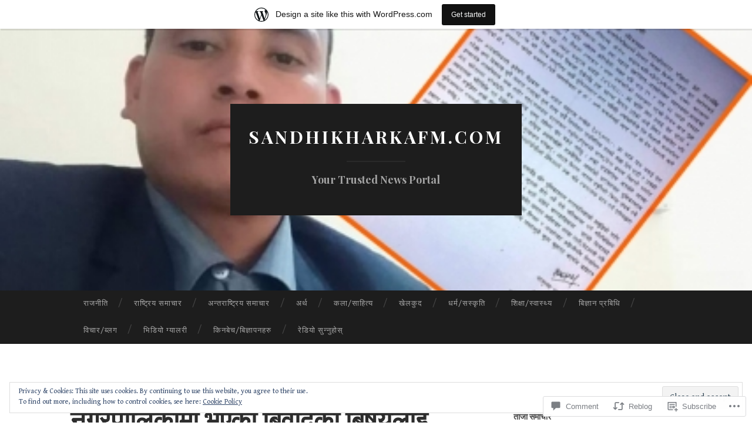

--- FILE ---
content_type: text/html; charset=UTF-8
request_url: https://sandhikharkafm.wordpress.com/2020/09/13/%E0%A4%A8%E0%A4%97%E0%A4%B0%E0%A4%AA%E0%A4%BE%E0%A4%B2%E0%A4%BF%E0%A4%95%E0%A4%BE%E0%A4%AE%E0%A4%BE-%E0%A4%AD%E0%A4%8F%E0%A4%95%E0%A5%8B-%E0%A4%AC%E0%A4%BF%E0%A4%B5%E0%A4%BE%E0%A4%A6%E0%A4%95%E0%A5%8B/
body_size: 34636
content:
<!DOCTYPE html>
<html lang="en">
<head>
<meta charset="UTF-8">
<meta name="viewport" content="width=device-width, initial-scale=1">
<title>नगरपालिकामा भएको बिवादको बिषयलाई लिएर मेरो चरित्रहत्या गर्न खोजियो : वडाध्यक्ष पन्थी | Sandhikharkafm.com</title>
<link rel="profile" href="http://gmpg.org/xfn/11">
<link rel="pingback" href="https://sandhikharkafm.wordpress.com/xmlrpc.php">

<script type="text/javascript">
  WebFontConfig = {"google":{"families":["Gentium+Book+Basic:r,i,b,bi:latin,latin-ext","Playfair+Display:b:latin,latin-ext"]},"api_url":"https:\/\/fonts-api.wp.com\/css"};
  (function() {
    var wf = document.createElement('script');
    wf.src = '/wp-content/plugins/custom-fonts/js/webfont.js';
    wf.type = 'text/javascript';
    wf.async = 'true';
    var s = document.getElementsByTagName('script')[0];
    s.parentNode.insertBefore(wf, s);
	})();
</script><style id="jetpack-custom-fonts-css">.wf-active body, .wf-active button, .wf-active input, .wf-active select, .wf-active textarea{font-family:"Gentium Book Basic",serif}.wf-active blockquote{font-family:"Gentium Book Basic",serif}.wf-active button, .wf-active input[type="button"], .wf-active input[type="reset"], .wf-active input[type="submit"]{font-family:"Gentium Book Basic",serif}.wf-active .widget_search .search-field{font-family:"Gentium Book Basic",serif}.wf-active .widget_search .search-submit{font-family:"Gentium Book Basic",serif}.wf-active #infinite-handle span{font-family:"Gentium Book Basic",serif}.wf-active h1{font-family:"Playfair Display",serif;font-weight:700;font-style:normal}.wf-active h2{font-family:"Playfair Display",serif;font-weight:700;font-style:normal}.wf-active h3{font-family:"Playfair Display",serif;font-weight:700;font-style:normal}.wf-active h4{font-family:"Playfair Display",serif;font-style:normal;font-weight:700}.wf-active h5{font-family:"Playfair Display",serif;font-style:normal;font-weight:700}.wf-active h6{font-family:"Playfair Display",serif;font-weight:700;font-style:normal}.wf-active .widget-title{font-family:"Playfair Display",serif;font-weight:700;font-style:normal}.wf-active .entry-title{font-family:"Playfair Display",serif;font-weight:700;font-style:normal}.wf-active .page-title{font-weight:700;font-style:normal}.wf-active .format-aside .entry-title, .wf-active .format-quote .entry-title{font-style:normal;font-weight:700}.wf-active .site-title{font-weight:700;font-family:"Playfair Display",serif;font-style:normal}.wf-active .site-description{font-family:"Playfair Display",serif;font-weight:700;font-style:normal}.wf-active .comments-title{font-weight:700;font-style:normal}</style>
<meta name='robots' content='max-image-preview:large' />
<meta name="google-site-verification" content="https://sandhikharkafm.com" />
<meta name="msvalidate.01" content="https://sandhikharkafm.com" />
<meta name="p:domain_verify" content="https://sandhikharkafm.com" />
<meta name="yandex-verification" content="https://sandhikharkafm.com" />
<link rel='dns-prefetch' href='//s0.wp.com' />
<link rel='dns-prefetch' href='//widgets.wp.com' />
<link rel='dns-prefetch' href='//wordpress.com' />
<link rel='dns-prefetch' href='//fonts-api.wp.com' />
<link rel='dns-prefetch' href='//af.pubmine.com' />
<link rel="alternate" type="application/rss+xml" title="Sandhikharkafm.com &raquo; Feed" href="https://sandhikharkafm.wordpress.com/feed/" />
<link rel="alternate" type="application/rss+xml" title="Sandhikharkafm.com &raquo; Comments Feed" href="https://sandhikharkafm.wordpress.com/comments/feed/" />
<link rel="alternate" type="application/rss+xml" title="Sandhikharkafm.com &raquo; नगरपालिकामा भएको बिवादको बिषयलाई लिएर मेरो चरित्रहत्या गर्न खोजियो : वडाध्यक्ष&nbsp;पन्थी Comments Feed" href="https://sandhikharkafm.wordpress.com/2020/09/13/%e0%a4%a8%e0%a4%97%e0%a4%b0%e0%a4%aa%e0%a4%be%e0%a4%b2%e0%a4%bf%e0%a4%95%e0%a4%be%e0%a4%ae%e0%a4%be-%e0%a4%ad%e0%a4%8f%e0%a4%95%e0%a5%8b-%e0%a4%ac%e0%a4%bf%e0%a4%b5%e0%a4%be%e0%a4%a6%e0%a4%95%e0%a5%8b/feed/" />
	<script type="text/javascript">
		/* <![CDATA[ */
		function addLoadEvent(func) {
			var oldonload = window.onload;
			if (typeof window.onload != 'function') {
				window.onload = func;
			} else {
				window.onload = function () {
					oldonload();
					func();
				}
			}
		}
		/* ]]> */
	</script>
	<link crossorigin='anonymous' rel='stylesheet' id='all-css-0-1' href='/_static/??-eJxtjNsKAiEQhl8om5bC6CJ6FlcHcT3ijMi+fQoRdLj54T990IvQOTEmhthECc26RNCdscgE2EabvUMRVAfGWIJiJCDeAx410QH+AzbkorR/eYg5TzEtjHPFCTGiZOIv94NcQ7ZvaFTVI7tkxaoqjOlnMs+PeF+ucpGX002etyfqQFLk&cssminify=yes' type='text/css' media='all' />
<style id='wp-emoji-styles-inline-css'>

	img.wp-smiley, img.emoji {
		display: inline !important;
		border: none !important;
		box-shadow: none !important;
		height: 1em !important;
		width: 1em !important;
		margin: 0 0.07em !important;
		vertical-align: -0.1em !important;
		background: none !important;
		padding: 0 !important;
	}
/*# sourceURL=wp-emoji-styles-inline-css */
</style>
<link crossorigin='anonymous' rel='stylesheet' id='all-css-2-1' href='/wp-content/plugins/gutenberg-core/v22.4.0/build/styles/block-library/style.min.css?m=1768935615i&cssminify=yes' type='text/css' media='all' />
<style id='wp-block-library-inline-css'>
.has-text-align-justify {
	text-align:justify;
}
.has-text-align-justify{text-align:justify;}

/*# sourceURL=wp-block-library-inline-css */
</style><style id='wp-block-image-inline-css'>
.wp-block-image>a,.wp-block-image>figure>a{display:inline-block}.wp-block-image img{box-sizing:border-box;height:auto;max-width:100%;vertical-align:bottom}@media not (prefers-reduced-motion){.wp-block-image img.hide{visibility:hidden}.wp-block-image img.show{animation:show-content-image .4s}}.wp-block-image[style*=border-radius] img,.wp-block-image[style*=border-radius]>a{border-radius:inherit}.wp-block-image.has-custom-border img{box-sizing:border-box}.wp-block-image.aligncenter{text-align:center}.wp-block-image.alignfull>a,.wp-block-image.alignwide>a{width:100%}.wp-block-image.alignfull img,.wp-block-image.alignwide img{height:auto;width:100%}.wp-block-image .aligncenter,.wp-block-image .alignleft,.wp-block-image .alignright,.wp-block-image.aligncenter,.wp-block-image.alignleft,.wp-block-image.alignright{display:table}.wp-block-image .aligncenter>figcaption,.wp-block-image .alignleft>figcaption,.wp-block-image .alignright>figcaption,.wp-block-image.aligncenter>figcaption,.wp-block-image.alignleft>figcaption,.wp-block-image.alignright>figcaption{caption-side:bottom;display:table-caption}.wp-block-image .alignleft{float:left;margin:.5em 1em .5em 0}.wp-block-image .alignright{float:right;margin:.5em 0 .5em 1em}.wp-block-image .aligncenter{margin-left:auto;margin-right:auto}.wp-block-image :where(figcaption){margin-bottom:1em;margin-top:.5em}.wp-block-image.is-style-circle-mask img{border-radius:9999px}@supports ((-webkit-mask-image:none) or (mask-image:none)) or (-webkit-mask-image:none){.wp-block-image.is-style-circle-mask img{border-radius:0;-webkit-mask-image:url('data:image/svg+xml;utf8,<svg viewBox="0 0 100 100" xmlns="http://www.w3.org/2000/svg"><circle cx="50" cy="50" r="50"/></svg>');mask-image:url('data:image/svg+xml;utf8,<svg viewBox="0 0 100 100" xmlns="http://www.w3.org/2000/svg"><circle cx="50" cy="50" r="50"/></svg>');mask-mode:alpha;-webkit-mask-position:center;mask-position:center;-webkit-mask-repeat:no-repeat;mask-repeat:no-repeat;-webkit-mask-size:contain;mask-size:contain}}:root :where(.wp-block-image.is-style-rounded img,.wp-block-image .is-style-rounded img){border-radius:9999px}.wp-block-image figure{margin:0}.wp-lightbox-container{display:flex;flex-direction:column;position:relative}.wp-lightbox-container img{cursor:zoom-in}.wp-lightbox-container img:hover+button{opacity:1}.wp-lightbox-container button{align-items:center;backdrop-filter:blur(16px) saturate(180%);background-color:#5a5a5a40;border:none;border-radius:4px;cursor:zoom-in;display:flex;height:20px;justify-content:center;opacity:0;padding:0;position:absolute;right:16px;text-align:center;top:16px;width:20px;z-index:100}@media not (prefers-reduced-motion){.wp-lightbox-container button{transition:opacity .2s ease}}.wp-lightbox-container button:focus-visible{outline:3px auto #5a5a5a40;outline:3px auto -webkit-focus-ring-color;outline-offset:3px}.wp-lightbox-container button:hover{cursor:pointer;opacity:1}.wp-lightbox-container button:focus{opacity:1}.wp-lightbox-container button:focus,.wp-lightbox-container button:hover,.wp-lightbox-container button:not(:hover):not(:active):not(.has-background){background-color:#5a5a5a40;border:none}.wp-lightbox-overlay{box-sizing:border-box;cursor:zoom-out;height:100vh;left:0;overflow:hidden;position:fixed;top:0;visibility:hidden;width:100%;z-index:100000}.wp-lightbox-overlay .close-button{align-items:center;cursor:pointer;display:flex;justify-content:center;min-height:40px;min-width:40px;padding:0;position:absolute;right:calc(env(safe-area-inset-right) + 16px);top:calc(env(safe-area-inset-top) + 16px);z-index:5000000}.wp-lightbox-overlay .close-button:focus,.wp-lightbox-overlay .close-button:hover,.wp-lightbox-overlay .close-button:not(:hover):not(:active):not(.has-background){background:none;border:none}.wp-lightbox-overlay .lightbox-image-container{height:var(--wp--lightbox-container-height);left:50%;overflow:hidden;position:absolute;top:50%;transform:translate(-50%,-50%);transform-origin:top left;width:var(--wp--lightbox-container-width);z-index:9999999999}.wp-lightbox-overlay .wp-block-image{align-items:center;box-sizing:border-box;display:flex;height:100%;justify-content:center;margin:0;position:relative;transform-origin:0 0;width:100%;z-index:3000000}.wp-lightbox-overlay .wp-block-image img{height:var(--wp--lightbox-image-height);min-height:var(--wp--lightbox-image-height);min-width:var(--wp--lightbox-image-width);width:var(--wp--lightbox-image-width)}.wp-lightbox-overlay .wp-block-image figcaption{display:none}.wp-lightbox-overlay button{background:none;border:none}.wp-lightbox-overlay .scrim{background-color:#fff;height:100%;opacity:.9;position:absolute;width:100%;z-index:2000000}.wp-lightbox-overlay.active{visibility:visible}@media not (prefers-reduced-motion){.wp-lightbox-overlay.active{animation:turn-on-visibility .25s both}.wp-lightbox-overlay.active img{animation:turn-on-visibility .35s both}.wp-lightbox-overlay.show-closing-animation:not(.active){animation:turn-off-visibility .35s both}.wp-lightbox-overlay.show-closing-animation:not(.active) img{animation:turn-off-visibility .25s both}.wp-lightbox-overlay.zoom.active{animation:none;opacity:1;visibility:visible}.wp-lightbox-overlay.zoom.active .lightbox-image-container{animation:lightbox-zoom-in .4s}.wp-lightbox-overlay.zoom.active .lightbox-image-container img{animation:none}.wp-lightbox-overlay.zoom.active .scrim{animation:turn-on-visibility .4s forwards}.wp-lightbox-overlay.zoom.show-closing-animation:not(.active){animation:none}.wp-lightbox-overlay.zoom.show-closing-animation:not(.active) .lightbox-image-container{animation:lightbox-zoom-out .4s}.wp-lightbox-overlay.zoom.show-closing-animation:not(.active) .lightbox-image-container img{animation:none}.wp-lightbox-overlay.zoom.show-closing-animation:not(.active) .scrim{animation:turn-off-visibility .4s forwards}}@keyframes show-content-image{0%{visibility:hidden}99%{visibility:hidden}to{visibility:visible}}@keyframes turn-on-visibility{0%{opacity:0}to{opacity:1}}@keyframes turn-off-visibility{0%{opacity:1;visibility:visible}99%{opacity:0;visibility:visible}to{opacity:0;visibility:hidden}}@keyframes lightbox-zoom-in{0%{transform:translate(calc((-100vw + var(--wp--lightbox-scrollbar-width))/2 + var(--wp--lightbox-initial-left-position)),calc(-50vh + var(--wp--lightbox-initial-top-position))) scale(var(--wp--lightbox-scale))}to{transform:translate(-50%,-50%) scale(1)}}@keyframes lightbox-zoom-out{0%{transform:translate(-50%,-50%) scale(1);visibility:visible}99%{visibility:visible}to{transform:translate(calc((-100vw + var(--wp--lightbox-scrollbar-width))/2 + var(--wp--lightbox-initial-left-position)),calc(-50vh + var(--wp--lightbox-initial-top-position))) scale(var(--wp--lightbox-scale));visibility:hidden}}
/*# sourceURL=https://s0.wp.com/wp-content/plugins/gutenberg-core/v22.4.0/build/styles/block-library/image/style.min.css */
</style>
<style id='wp-block-paragraph-inline-css'>
.is-small-text{font-size:.875em}.is-regular-text{font-size:1em}.is-large-text{font-size:2.25em}.is-larger-text{font-size:3em}.has-drop-cap:not(:focus):first-letter{float:left;font-size:8.4em;font-style:normal;font-weight:100;line-height:.68;margin:.05em .1em 0 0;text-transform:uppercase}body.rtl .has-drop-cap:not(:focus):first-letter{float:none;margin-left:.1em}p.has-drop-cap.has-background{overflow:hidden}:root :where(p.has-background){padding:1.25em 2.375em}:where(p.has-text-color:not(.has-link-color)) a{color:inherit}p.has-text-align-left[style*="writing-mode:vertical-lr"],p.has-text-align-right[style*="writing-mode:vertical-rl"]{rotate:180deg}
/*# sourceURL=https://s0.wp.com/wp-content/plugins/gutenberg-core/v22.4.0/build/styles/block-library/paragraph/style.min.css */
</style>
<style id='global-styles-inline-css'>
:root{--wp--preset--aspect-ratio--square: 1;--wp--preset--aspect-ratio--4-3: 4/3;--wp--preset--aspect-ratio--3-4: 3/4;--wp--preset--aspect-ratio--3-2: 3/2;--wp--preset--aspect-ratio--2-3: 2/3;--wp--preset--aspect-ratio--16-9: 16/9;--wp--preset--aspect-ratio--9-16: 9/16;--wp--preset--color--black: #000000;--wp--preset--color--cyan-bluish-gray: #abb8c3;--wp--preset--color--white: #ffffff;--wp--preset--color--pale-pink: #f78da7;--wp--preset--color--vivid-red: #cf2e2e;--wp--preset--color--luminous-vivid-orange: #ff6900;--wp--preset--color--luminous-vivid-amber: #fcb900;--wp--preset--color--light-green-cyan: #7bdcb5;--wp--preset--color--vivid-green-cyan: #00d084;--wp--preset--color--pale-cyan-blue: #8ed1fc;--wp--preset--color--vivid-cyan-blue: #0693e3;--wp--preset--color--vivid-purple: #9b51e0;--wp--preset--gradient--vivid-cyan-blue-to-vivid-purple: linear-gradient(135deg,rgb(6,147,227) 0%,rgb(155,81,224) 100%);--wp--preset--gradient--light-green-cyan-to-vivid-green-cyan: linear-gradient(135deg,rgb(122,220,180) 0%,rgb(0,208,130) 100%);--wp--preset--gradient--luminous-vivid-amber-to-luminous-vivid-orange: linear-gradient(135deg,rgb(252,185,0) 0%,rgb(255,105,0) 100%);--wp--preset--gradient--luminous-vivid-orange-to-vivid-red: linear-gradient(135deg,rgb(255,105,0) 0%,rgb(207,46,46) 100%);--wp--preset--gradient--very-light-gray-to-cyan-bluish-gray: linear-gradient(135deg,rgb(238,238,238) 0%,rgb(169,184,195) 100%);--wp--preset--gradient--cool-to-warm-spectrum: linear-gradient(135deg,rgb(74,234,220) 0%,rgb(151,120,209) 20%,rgb(207,42,186) 40%,rgb(238,44,130) 60%,rgb(251,105,98) 80%,rgb(254,248,76) 100%);--wp--preset--gradient--blush-light-purple: linear-gradient(135deg,rgb(255,206,236) 0%,rgb(152,150,240) 100%);--wp--preset--gradient--blush-bordeaux: linear-gradient(135deg,rgb(254,205,165) 0%,rgb(254,45,45) 50%,rgb(107,0,62) 100%);--wp--preset--gradient--luminous-dusk: linear-gradient(135deg,rgb(255,203,112) 0%,rgb(199,81,192) 50%,rgb(65,88,208) 100%);--wp--preset--gradient--pale-ocean: linear-gradient(135deg,rgb(255,245,203) 0%,rgb(182,227,212) 50%,rgb(51,167,181) 100%);--wp--preset--gradient--electric-grass: linear-gradient(135deg,rgb(202,248,128) 0%,rgb(113,206,126) 100%);--wp--preset--gradient--midnight: linear-gradient(135deg,rgb(2,3,129) 0%,rgb(40,116,252) 100%);--wp--preset--font-size--small: 13px;--wp--preset--font-size--medium: 20px;--wp--preset--font-size--large: 36px;--wp--preset--font-size--x-large: 42px;--wp--preset--font-family--albert-sans: 'Albert Sans', sans-serif;--wp--preset--font-family--alegreya: Alegreya, serif;--wp--preset--font-family--arvo: Arvo, serif;--wp--preset--font-family--bodoni-moda: 'Bodoni Moda', serif;--wp--preset--font-family--bricolage-grotesque: 'Bricolage Grotesque', sans-serif;--wp--preset--font-family--cabin: Cabin, sans-serif;--wp--preset--font-family--chivo: Chivo, sans-serif;--wp--preset--font-family--commissioner: Commissioner, sans-serif;--wp--preset--font-family--cormorant: Cormorant, serif;--wp--preset--font-family--courier-prime: 'Courier Prime', monospace;--wp--preset--font-family--crimson-pro: 'Crimson Pro', serif;--wp--preset--font-family--dm-mono: 'DM Mono', monospace;--wp--preset--font-family--dm-sans: 'DM Sans', sans-serif;--wp--preset--font-family--dm-serif-display: 'DM Serif Display', serif;--wp--preset--font-family--domine: Domine, serif;--wp--preset--font-family--eb-garamond: 'EB Garamond', serif;--wp--preset--font-family--epilogue: Epilogue, sans-serif;--wp--preset--font-family--fahkwang: Fahkwang, sans-serif;--wp--preset--font-family--figtree: Figtree, sans-serif;--wp--preset--font-family--fira-sans: 'Fira Sans', sans-serif;--wp--preset--font-family--fjalla-one: 'Fjalla One', sans-serif;--wp--preset--font-family--fraunces: Fraunces, serif;--wp--preset--font-family--gabarito: Gabarito, system-ui;--wp--preset--font-family--ibm-plex-mono: 'IBM Plex Mono', monospace;--wp--preset--font-family--ibm-plex-sans: 'IBM Plex Sans', sans-serif;--wp--preset--font-family--ibarra-real-nova: 'Ibarra Real Nova', serif;--wp--preset--font-family--instrument-serif: 'Instrument Serif', serif;--wp--preset--font-family--inter: Inter, sans-serif;--wp--preset--font-family--josefin-sans: 'Josefin Sans', sans-serif;--wp--preset--font-family--jost: Jost, sans-serif;--wp--preset--font-family--libre-baskerville: 'Libre Baskerville', serif;--wp--preset--font-family--libre-franklin: 'Libre Franklin', sans-serif;--wp--preset--font-family--literata: Literata, serif;--wp--preset--font-family--lora: Lora, serif;--wp--preset--font-family--merriweather: Merriweather, serif;--wp--preset--font-family--montserrat: Montserrat, sans-serif;--wp--preset--font-family--newsreader: Newsreader, serif;--wp--preset--font-family--noto-sans-mono: 'Noto Sans Mono', sans-serif;--wp--preset--font-family--nunito: Nunito, sans-serif;--wp--preset--font-family--open-sans: 'Open Sans', sans-serif;--wp--preset--font-family--overpass: Overpass, sans-serif;--wp--preset--font-family--pt-serif: 'PT Serif', serif;--wp--preset--font-family--petrona: Petrona, serif;--wp--preset--font-family--piazzolla: Piazzolla, serif;--wp--preset--font-family--playfair-display: 'Playfair Display', serif;--wp--preset--font-family--plus-jakarta-sans: 'Plus Jakarta Sans', sans-serif;--wp--preset--font-family--poppins: Poppins, sans-serif;--wp--preset--font-family--raleway: Raleway, sans-serif;--wp--preset--font-family--roboto: Roboto, sans-serif;--wp--preset--font-family--roboto-slab: 'Roboto Slab', serif;--wp--preset--font-family--rubik: Rubik, sans-serif;--wp--preset--font-family--rufina: Rufina, serif;--wp--preset--font-family--sora: Sora, sans-serif;--wp--preset--font-family--source-sans-3: 'Source Sans 3', sans-serif;--wp--preset--font-family--source-serif-4: 'Source Serif 4', serif;--wp--preset--font-family--space-mono: 'Space Mono', monospace;--wp--preset--font-family--syne: Syne, sans-serif;--wp--preset--font-family--texturina: Texturina, serif;--wp--preset--font-family--urbanist: Urbanist, sans-serif;--wp--preset--font-family--work-sans: 'Work Sans', sans-serif;--wp--preset--spacing--20: 0.44rem;--wp--preset--spacing--30: 0.67rem;--wp--preset--spacing--40: 1rem;--wp--preset--spacing--50: 1.5rem;--wp--preset--spacing--60: 2.25rem;--wp--preset--spacing--70: 3.38rem;--wp--preset--spacing--80: 5.06rem;--wp--preset--shadow--natural: 6px 6px 9px rgba(0, 0, 0, 0.2);--wp--preset--shadow--deep: 12px 12px 50px rgba(0, 0, 0, 0.4);--wp--preset--shadow--sharp: 6px 6px 0px rgba(0, 0, 0, 0.2);--wp--preset--shadow--outlined: 6px 6px 0px -3px rgb(255, 255, 255), 6px 6px rgb(0, 0, 0);--wp--preset--shadow--crisp: 6px 6px 0px rgb(0, 0, 0);}:where(body) { margin: 0; }:where(.is-layout-flex){gap: 0.5em;}:where(.is-layout-grid){gap: 0.5em;}body .is-layout-flex{display: flex;}.is-layout-flex{flex-wrap: wrap;align-items: center;}.is-layout-flex > :is(*, div){margin: 0;}body .is-layout-grid{display: grid;}.is-layout-grid > :is(*, div){margin: 0;}body{padding-top: 0px;padding-right: 0px;padding-bottom: 0px;padding-left: 0px;}:root :where(.wp-element-button, .wp-block-button__link){background-color: #32373c;border-width: 0;color: #fff;font-family: inherit;font-size: inherit;font-style: inherit;font-weight: inherit;letter-spacing: inherit;line-height: inherit;padding-top: calc(0.667em + 2px);padding-right: calc(1.333em + 2px);padding-bottom: calc(0.667em + 2px);padding-left: calc(1.333em + 2px);text-decoration: none;text-transform: inherit;}.has-black-color{color: var(--wp--preset--color--black) !important;}.has-cyan-bluish-gray-color{color: var(--wp--preset--color--cyan-bluish-gray) !important;}.has-white-color{color: var(--wp--preset--color--white) !important;}.has-pale-pink-color{color: var(--wp--preset--color--pale-pink) !important;}.has-vivid-red-color{color: var(--wp--preset--color--vivid-red) !important;}.has-luminous-vivid-orange-color{color: var(--wp--preset--color--luminous-vivid-orange) !important;}.has-luminous-vivid-amber-color{color: var(--wp--preset--color--luminous-vivid-amber) !important;}.has-light-green-cyan-color{color: var(--wp--preset--color--light-green-cyan) !important;}.has-vivid-green-cyan-color{color: var(--wp--preset--color--vivid-green-cyan) !important;}.has-pale-cyan-blue-color{color: var(--wp--preset--color--pale-cyan-blue) !important;}.has-vivid-cyan-blue-color{color: var(--wp--preset--color--vivid-cyan-blue) !important;}.has-vivid-purple-color{color: var(--wp--preset--color--vivid-purple) !important;}.has-black-background-color{background-color: var(--wp--preset--color--black) !important;}.has-cyan-bluish-gray-background-color{background-color: var(--wp--preset--color--cyan-bluish-gray) !important;}.has-white-background-color{background-color: var(--wp--preset--color--white) !important;}.has-pale-pink-background-color{background-color: var(--wp--preset--color--pale-pink) !important;}.has-vivid-red-background-color{background-color: var(--wp--preset--color--vivid-red) !important;}.has-luminous-vivid-orange-background-color{background-color: var(--wp--preset--color--luminous-vivid-orange) !important;}.has-luminous-vivid-amber-background-color{background-color: var(--wp--preset--color--luminous-vivid-amber) !important;}.has-light-green-cyan-background-color{background-color: var(--wp--preset--color--light-green-cyan) !important;}.has-vivid-green-cyan-background-color{background-color: var(--wp--preset--color--vivid-green-cyan) !important;}.has-pale-cyan-blue-background-color{background-color: var(--wp--preset--color--pale-cyan-blue) !important;}.has-vivid-cyan-blue-background-color{background-color: var(--wp--preset--color--vivid-cyan-blue) !important;}.has-vivid-purple-background-color{background-color: var(--wp--preset--color--vivid-purple) !important;}.has-black-border-color{border-color: var(--wp--preset--color--black) !important;}.has-cyan-bluish-gray-border-color{border-color: var(--wp--preset--color--cyan-bluish-gray) !important;}.has-white-border-color{border-color: var(--wp--preset--color--white) !important;}.has-pale-pink-border-color{border-color: var(--wp--preset--color--pale-pink) !important;}.has-vivid-red-border-color{border-color: var(--wp--preset--color--vivid-red) !important;}.has-luminous-vivid-orange-border-color{border-color: var(--wp--preset--color--luminous-vivid-orange) !important;}.has-luminous-vivid-amber-border-color{border-color: var(--wp--preset--color--luminous-vivid-amber) !important;}.has-light-green-cyan-border-color{border-color: var(--wp--preset--color--light-green-cyan) !important;}.has-vivid-green-cyan-border-color{border-color: var(--wp--preset--color--vivid-green-cyan) !important;}.has-pale-cyan-blue-border-color{border-color: var(--wp--preset--color--pale-cyan-blue) !important;}.has-vivid-cyan-blue-border-color{border-color: var(--wp--preset--color--vivid-cyan-blue) !important;}.has-vivid-purple-border-color{border-color: var(--wp--preset--color--vivid-purple) !important;}.has-vivid-cyan-blue-to-vivid-purple-gradient-background{background: var(--wp--preset--gradient--vivid-cyan-blue-to-vivid-purple) !important;}.has-light-green-cyan-to-vivid-green-cyan-gradient-background{background: var(--wp--preset--gradient--light-green-cyan-to-vivid-green-cyan) !important;}.has-luminous-vivid-amber-to-luminous-vivid-orange-gradient-background{background: var(--wp--preset--gradient--luminous-vivid-amber-to-luminous-vivid-orange) !important;}.has-luminous-vivid-orange-to-vivid-red-gradient-background{background: var(--wp--preset--gradient--luminous-vivid-orange-to-vivid-red) !important;}.has-very-light-gray-to-cyan-bluish-gray-gradient-background{background: var(--wp--preset--gradient--very-light-gray-to-cyan-bluish-gray) !important;}.has-cool-to-warm-spectrum-gradient-background{background: var(--wp--preset--gradient--cool-to-warm-spectrum) !important;}.has-blush-light-purple-gradient-background{background: var(--wp--preset--gradient--blush-light-purple) !important;}.has-blush-bordeaux-gradient-background{background: var(--wp--preset--gradient--blush-bordeaux) !important;}.has-luminous-dusk-gradient-background{background: var(--wp--preset--gradient--luminous-dusk) !important;}.has-pale-ocean-gradient-background{background: var(--wp--preset--gradient--pale-ocean) !important;}.has-electric-grass-gradient-background{background: var(--wp--preset--gradient--electric-grass) !important;}.has-midnight-gradient-background{background: var(--wp--preset--gradient--midnight) !important;}.has-small-font-size{font-size: var(--wp--preset--font-size--small) !important;}.has-medium-font-size{font-size: var(--wp--preset--font-size--medium) !important;}.has-large-font-size{font-size: var(--wp--preset--font-size--large) !important;}.has-x-large-font-size{font-size: var(--wp--preset--font-size--x-large) !important;}.has-albert-sans-font-family{font-family: var(--wp--preset--font-family--albert-sans) !important;}.has-alegreya-font-family{font-family: var(--wp--preset--font-family--alegreya) !important;}.has-arvo-font-family{font-family: var(--wp--preset--font-family--arvo) !important;}.has-bodoni-moda-font-family{font-family: var(--wp--preset--font-family--bodoni-moda) !important;}.has-bricolage-grotesque-font-family{font-family: var(--wp--preset--font-family--bricolage-grotesque) !important;}.has-cabin-font-family{font-family: var(--wp--preset--font-family--cabin) !important;}.has-chivo-font-family{font-family: var(--wp--preset--font-family--chivo) !important;}.has-commissioner-font-family{font-family: var(--wp--preset--font-family--commissioner) !important;}.has-cormorant-font-family{font-family: var(--wp--preset--font-family--cormorant) !important;}.has-courier-prime-font-family{font-family: var(--wp--preset--font-family--courier-prime) !important;}.has-crimson-pro-font-family{font-family: var(--wp--preset--font-family--crimson-pro) !important;}.has-dm-mono-font-family{font-family: var(--wp--preset--font-family--dm-mono) !important;}.has-dm-sans-font-family{font-family: var(--wp--preset--font-family--dm-sans) !important;}.has-dm-serif-display-font-family{font-family: var(--wp--preset--font-family--dm-serif-display) !important;}.has-domine-font-family{font-family: var(--wp--preset--font-family--domine) !important;}.has-eb-garamond-font-family{font-family: var(--wp--preset--font-family--eb-garamond) !important;}.has-epilogue-font-family{font-family: var(--wp--preset--font-family--epilogue) !important;}.has-fahkwang-font-family{font-family: var(--wp--preset--font-family--fahkwang) !important;}.has-figtree-font-family{font-family: var(--wp--preset--font-family--figtree) !important;}.has-fira-sans-font-family{font-family: var(--wp--preset--font-family--fira-sans) !important;}.has-fjalla-one-font-family{font-family: var(--wp--preset--font-family--fjalla-one) !important;}.has-fraunces-font-family{font-family: var(--wp--preset--font-family--fraunces) !important;}.has-gabarito-font-family{font-family: var(--wp--preset--font-family--gabarito) !important;}.has-ibm-plex-mono-font-family{font-family: var(--wp--preset--font-family--ibm-plex-mono) !important;}.has-ibm-plex-sans-font-family{font-family: var(--wp--preset--font-family--ibm-plex-sans) !important;}.has-ibarra-real-nova-font-family{font-family: var(--wp--preset--font-family--ibarra-real-nova) !important;}.has-instrument-serif-font-family{font-family: var(--wp--preset--font-family--instrument-serif) !important;}.has-inter-font-family{font-family: var(--wp--preset--font-family--inter) !important;}.has-josefin-sans-font-family{font-family: var(--wp--preset--font-family--josefin-sans) !important;}.has-jost-font-family{font-family: var(--wp--preset--font-family--jost) !important;}.has-libre-baskerville-font-family{font-family: var(--wp--preset--font-family--libre-baskerville) !important;}.has-libre-franklin-font-family{font-family: var(--wp--preset--font-family--libre-franklin) !important;}.has-literata-font-family{font-family: var(--wp--preset--font-family--literata) !important;}.has-lora-font-family{font-family: var(--wp--preset--font-family--lora) !important;}.has-merriweather-font-family{font-family: var(--wp--preset--font-family--merriweather) !important;}.has-montserrat-font-family{font-family: var(--wp--preset--font-family--montserrat) !important;}.has-newsreader-font-family{font-family: var(--wp--preset--font-family--newsreader) !important;}.has-noto-sans-mono-font-family{font-family: var(--wp--preset--font-family--noto-sans-mono) !important;}.has-nunito-font-family{font-family: var(--wp--preset--font-family--nunito) !important;}.has-open-sans-font-family{font-family: var(--wp--preset--font-family--open-sans) !important;}.has-overpass-font-family{font-family: var(--wp--preset--font-family--overpass) !important;}.has-pt-serif-font-family{font-family: var(--wp--preset--font-family--pt-serif) !important;}.has-petrona-font-family{font-family: var(--wp--preset--font-family--petrona) !important;}.has-piazzolla-font-family{font-family: var(--wp--preset--font-family--piazzolla) !important;}.has-playfair-display-font-family{font-family: var(--wp--preset--font-family--playfair-display) !important;}.has-plus-jakarta-sans-font-family{font-family: var(--wp--preset--font-family--plus-jakarta-sans) !important;}.has-poppins-font-family{font-family: var(--wp--preset--font-family--poppins) !important;}.has-raleway-font-family{font-family: var(--wp--preset--font-family--raleway) !important;}.has-roboto-font-family{font-family: var(--wp--preset--font-family--roboto) !important;}.has-roboto-slab-font-family{font-family: var(--wp--preset--font-family--roboto-slab) !important;}.has-rubik-font-family{font-family: var(--wp--preset--font-family--rubik) !important;}.has-rufina-font-family{font-family: var(--wp--preset--font-family--rufina) !important;}.has-sora-font-family{font-family: var(--wp--preset--font-family--sora) !important;}.has-source-sans-3-font-family{font-family: var(--wp--preset--font-family--source-sans-3) !important;}.has-source-serif-4-font-family{font-family: var(--wp--preset--font-family--source-serif-4) !important;}.has-space-mono-font-family{font-family: var(--wp--preset--font-family--space-mono) !important;}.has-syne-font-family{font-family: var(--wp--preset--font-family--syne) !important;}.has-texturina-font-family{font-family: var(--wp--preset--font-family--texturina) !important;}.has-urbanist-font-family{font-family: var(--wp--preset--font-family--urbanist) !important;}.has-work-sans-font-family{font-family: var(--wp--preset--font-family--work-sans) !important;}
/*# sourceURL=global-styles-inline-css */
</style>

<style id='classic-theme-styles-inline-css'>
.wp-block-button__link{background-color:#32373c;border-radius:9999px;box-shadow:none;color:#fff;font-size:1.125em;padding:calc(.667em + 2px) calc(1.333em + 2px);text-decoration:none}.wp-block-file__button{background:#32373c;color:#fff}.wp-block-accordion-heading{margin:0}.wp-block-accordion-heading__toggle{background-color:inherit!important;color:inherit!important}.wp-block-accordion-heading__toggle:not(:focus-visible){outline:none}.wp-block-accordion-heading__toggle:focus,.wp-block-accordion-heading__toggle:hover{background-color:inherit!important;border:none;box-shadow:none;color:inherit;padding:var(--wp--preset--spacing--20,1em) 0;text-decoration:none}.wp-block-accordion-heading__toggle:focus-visible{outline:auto;outline-offset:0}
/*# sourceURL=/wp-content/plugins/gutenberg-core/v22.4.0/build/styles/block-library/classic.min.css */
</style>
<link crossorigin='anonymous' rel='stylesheet' id='all-css-4-1' href='/_static/??-eJx9j9tuAjEMRH+oXne5tPSh4lNQLhYNxEkUO0v792SFgKqV9iVKxnNmHLwUcDkpJcUS2zEkQZdtzO4suBrG3TCCBC6RoNI0bNAH0YcDRH8iDU7kBX8FcYNnVqWuczE6O5h8MBSJu20JuwR/JO243O+g9L2MlF4D1pZKItBPDo1Bv3qXLHEn0mLcGbp0i7gNkHNO9+FhouRzRdM0s1EN7h+GUh3aFqLHiart1V2cvyl/3/Mye/4c399269fN9mN1ugLUAZGN&cssminify=yes' type='text/css' media='all' />
<link rel='stylesheet' id='verbum-gutenberg-css-css' href='https://widgets.wp.com/verbum-block-editor/block-editor.css?ver=1738686361' media='all' />
<link crossorigin='anonymous' rel='stylesheet' id='all-css-6-1' href='/_static/??/wp-content/mu-plugins/comment-likes/css/comment-likes.css,/i/noticons/noticons.css?m=1436783281j&cssminify=yes' type='text/css' media='all' />
<link rel='stylesheet' id='hemingway-rewritten-fonts-css' href='https://fonts-api.wp.com/css?family=Raleway%3A400%2C300%2C700%7CLato%3A400%2C700%2C400italic%2C700italic&#038;subset=latin%2Clatin-ext' media='all' />
<link crossorigin='anonymous' rel='stylesheet' id='all-css-8-1' href='/_static/??-eJyFjsEKAjEMRH/IGpZVexI/RdYQatZtWpqUsn9vVzwICt5mGN7woGWHSYzEwO4USSHXG/TEEtq0ukKtsPUd1NaF9qi6gw8oVpeXGlgUZrI84ePdIaYkcGVBCCRUuBP6O36d/jHZPl82rmVMccMv8Tz40+iPfhgP8xOMGVCM&cssminify=yes' type='text/css' media='all' />
<style id='jetpack_facebook_likebox-inline-css'>
.widget_facebook_likebox {
	overflow: hidden;
}

/*# sourceURL=/wp-content/mu-plugins/jetpack-plugin/moon/modules/widgets/facebook-likebox/style.css */
</style>
<link crossorigin='anonymous' rel='stylesheet' id='all-css-10-1' href='/_static/??-eJzTLy/QTc7PK0nNK9HPLdUtyClNz8wr1i9KTcrJTwcy0/WTi5G5ekCujj52Temp+bo5+cmJJZn5eSgc3bScxMwikFb7XFtDE1NLExMLc0OTLACohS2q&cssminify=yes' type='text/css' media='all' />
<link crossorigin='anonymous' rel='stylesheet' id='print-css-11-1' href='/wp-content/mu-plugins/global-print/global-print.css?m=1465851035i&cssminify=yes' type='text/css' media='print' />
<style id='jetpack-global-styles-frontend-style-inline-css'>
:root { --font-headings: unset; --font-base: unset; --font-headings-default: -apple-system,BlinkMacSystemFont,"Segoe UI",Roboto,Oxygen-Sans,Ubuntu,Cantarell,"Helvetica Neue",sans-serif; --font-base-default: -apple-system,BlinkMacSystemFont,"Segoe UI",Roboto,Oxygen-Sans,Ubuntu,Cantarell,"Helvetica Neue",sans-serif;}
/*# sourceURL=jetpack-global-styles-frontend-style-inline-css */
</style>
<link crossorigin='anonymous' rel='stylesheet' id='all-css-14-1' href='/wp-content/themes/h4/global.css?m=1420737423i&cssminify=yes' type='text/css' media='all' />
<script type="text/javascript" id="jetpack_related-posts-js-extra">
/* <![CDATA[ */
var related_posts_js_options = {"post_heading":"h4"};
//# sourceURL=jetpack_related-posts-js-extra
/* ]]> */
</script>
<script type="text/javascript" id="wpcom-actionbar-placeholder-js-extra">
/* <![CDATA[ */
var actionbardata = {"siteID":"140833731","postID":"12987","siteURL":"https://sandhikharkafm.wordpress.com","xhrURL":"https://sandhikharkafm.wordpress.com/wp-admin/admin-ajax.php","nonce":"517de47012","isLoggedIn":"","statusMessage":"","subsEmailDefault":"instantly","proxyScriptUrl":"https://s0.wp.com/wp-content/js/wpcom-proxy-request.js?m=1513050504i&amp;ver=20211021","shortlink":"https://wp.me/p9wVhN-3nt","i18n":{"followedText":"New posts from this site will now appear in your \u003Ca href=\"https://wordpress.com/reader\"\u003EReader\u003C/a\u003E","foldBar":"Collapse this bar","unfoldBar":"Expand this bar","shortLinkCopied":"Shortlink copied to clipboard."}};
//# sourceURL=wpcom-actionbar-placeholder-js-extra
/* ]]> */
</script>
<script type="text/javascript" id="jetpack-mu-wpcom-settings-js-before">
/* <![CDATA[ */
var JETPACK_MU_WPCOM_SETTINGS = {"assetsUrl":"https://s0.wp.com/wp-content/mu-plugins/jetpack-mu-wpcom-plugin/moon/jetpack_vendor/automattic/jetpack-mu-wpcom/src/build/"};
//# sourceURL=jetpack-mu-wpcom-settings-js-before
/* ]]> */
</script>
<script crossorigin='anonymous' type='text/javascript'  src='/_static/??-eJxdjd0KwjAMhV/ILHNQvRIfRbq2jNY2CU236du7gYh6dfg4f7gKOKYWqGGZQfI8RVJMoYl19zdjYSa8RXI4zjF7rCHbFjwIa9Nf6kqkLukBv4bTlskNpPLj+e+NmafP7crVW6/gslUNuhddEVyGXYCYYPJSt4lruRzPxvT9aRhMegHKMEgx'></script>
<script type="text/javascript" id="rlt-proxy-js-after">
/* <![CDATA[ */
	rltInitialize( {"token":null,"iframeOrigins":["https:\/\/widgets.wp.com"]} );
//# sourceURL=rlt-proxy-js-after
/* ]]> */
</script>
<link rel="EditURI" type="application/rsd+xml" title="RSD" href="https://sandhikharkafm.wordpress.com/xmlrpc.php?rsd" />
<meta name="generator" content="WordPress.com" />
<link rel="canonical" href="https://sandhikharkafm.wordpress.com/2020/09/13/%e0%a4%a8%e0%a4%97%e0%a4%b0%e0%a4%aa%e0%a4%be%e0%a4%b2%e0%a4%bf%e0%a4%95%e0%a4%be%e0%a4%ae%e0%a4%be-%e0%a4%ad%e0%a4%8f%e0%a4%95%e0%a5%8b-%e0%a4%ac%e0%a4%bf%e0%a4%b5%e0%a4%be%e0%a4%a6%e0%a4%95%e0%a5%8b/" />
<link rel='shortlink' href='https://wp.me/p9wVhN-3nt' />
<link rel="alternate" type="application/json+oembed" href="https://public-api.wordpress.com/oembed/?format=json&amp;url=https%3A%2F%2Fsandhikharkafm.wordpress.com%2F2020%2F09%2F13%2F%25e0%25a4%25a8%25e0%25a4%2597%25e0%25a4%25b0%25e0%25a4%25aa%25e0%25a4%25be%25e0%25a4%25b2%25e0%25a4%25bf%25e0%25a4%2595%25e0%25a4%25be%25e0%25a4%25ae%25e0%25a4%25be-%25e0%25a4%25ad%25e0%25a4%258f%25e0%25a4%2595%25e0%25a5%258b-%25e0%25a4%25ac%25e0%25a4%25bf%25e0%25a4%25b5%25e0%25a4%25be%25e0%25a4%25a6%25e0%25a4%2595%25e0%25a5%258b%2F&amp;for=wpcom-auto-discovery" /><link rel="alternate" type="application/xml+oembed" href="https://public-api.wordpress.com/oembed/?format=xml&amp;url=https%3A%2F%2Fsandhikharkafm.wordpress.com%2F2020%2F09%2F13%2F%25e0%25a4%25a8%25e0%25a4%2597%25e0%25a4%25b0%25e0%25a4%25aa%25e0%25a4%25be%25e0%25a4%25b2%25e0%25a4%25bf%25e0%25a4%2595%25e0%25a4%25be%25e0%25a4%25ae%25e0%25a4%25be-%25e0%25a4%25ad%25e0%25a4%258f%25e0%25a4%2595%25e0%25a5%258b-%25e0%25a4%25ac%25e0%25a4%25bf%25e0%25a4%25b5%25e0%25a4%25be%25e0%25a4%25a6%25e0%25a4%2595%25e0%25a5%258b%2F&amp;for=wpcom-auto-discovery" />
<!-- Jetpack Open Graph Tags -->
<meta property="og:type" content="article" />
<meta property="og:title" content="नगरपालिकामा भएको बिवादको बिषयलाई लिएर मेरो चरित्रहत्या गर्न खोजियो : वडाध्यक्ष पन्थी" />
<meta property="og:url" content="https://sandhikharkafm.wordpress.com/2020/09/13/%e0%a4%a8%e0%a4%97%e0%a4%b0%e0%a4%aa%e0%a4%be%e0%a4%b2%e0%a4%bf%e0%a4%95%e0%a4%be%e0%a4%ae%e0%a4%be-%e0%a4%ad%e0%a4%8f%e0%a4%95%e0%a5%8b-%e0%a4%ac%e0%a4%bf%e0%a4%b5%e0%a4%be%e0%a4%a6%e0%a4%95%e0%a5%8b/" />
<meta property="og:description" content="सन्धिखर्क एफएम भाद्र २८ अर्घाखाँची- अर्घाखाँची पछिल्लो केही समयदेखि अर्घाखाँचीको भुमिकास्थान नगरपालिकामा भएको बिवादको बिषयलाई लिएर आफ्नो चरित्रहत्या गर्न खोजिएको भन्दै वडाध्यक्ष बाबुराम पन्थीले अपत…" />
<meta property="article:published_time" content="2020-09-13T04:11:17+00:00" />
<meta property="article:modified_time" content="2020-09-13T04:11:17+00:00" />
<meta property="og:site_name" content="Sandhikharkafm.com" />
<meta property="og:image" content="https://sandhikharkafm.wordpress.com/wp-content/uploads/2020/09/baburam.jpg" />
<meta property="og:image:width" content="427" />
<meta property="og:image:height" content="256" />
<meta property="og:image:alt" content="" />
<meta property="og:locale" content="en_US" />
<meta property="fb:app_id" content="249643311490" />
<meta property="article:publisher" content="https://www.facebook.com/WordPresscom" />
<meta name="twitter:text:title" content="नगरपालिकामा भएको बिवादको बिषयलाई लिएर मेरो चरित्रहत्या गर्न खोजियो : वडाध्यक्ष&nbsp;पन्थी" />
<meta name="twitter:image" content="https://sandhikharkafm.wordpress.com/wp-content/uploads/2020/09/baburam.jpg?w=640" />
<meta name="twitter:card" content="summary_large_image" />

<!-- End Jetpack Open Graph Tags -->
<link rel="search" type="application/opensearchdescription+xml" href="https://sandhikharkafm.wordpress.com/osd.xml" title="Sandhikharkafm.com" />
<link rel="search" type="application/opensearchdescription+xml" href="https://s1.wp.com/opensearch.xml" title="WordPress.com" />
<meta name="description" content="सन्धिखर्क एफएम भाद्र २८ अर्घाखाँची- अर्घाखाँची पछिल्लो केही समयदेखि अर्घाखाँचीको भुमिकास्थान नगरपालिकामा भएको बिवादको बिषयलाई लिएर आफ्नो चरित्रहत्या गर्न खोजिएको भन्दै वडाध्यक्ष बाबुराम पन्थीले अपत्ति प्रकट गर्नुभएको छ । नगरसंग सम्बद्ध केही बिषयमा भएको बिवादलाई बिषयान्तर गरि विप्लव निकट नेकपा नगर कमिटिले हुँदै नभएको कपोकल्पित झुटो आरोप लगाएर आफ्नो ब्यक्तित्वमाथि आँच पुर्याएर नगरबासीलाई भ्रममा पार्न&hellip;" />
	<style type="text/css">
			.site-title a,
		.site-description {
			color: #ffffff;
		}
				.site-header-image {
			background-image: url(https://s0.wp.com/wp-content/themes/pub/hemingway-rewritten/images/header.jpg);
		}
		</style>
	<script type="text/javascript">
/* <![CDATA[ */
var wa_client = {}; wa_client.cmd = []; wa_client.config = { 'blog_id': 140833731, 'blog_language': 'en', 'is_wordads': true, 'hosting_type': 1, 'afp_account_id': null, 'afp_host_id': 5038568878849053, 'theme': 'pub/hemingway-rewritten', '_': { 'title': 'Advertisement', 'privacy_settings': 'Privacy Settings' }, 'formats': [ 'inline', 'belowpost', 'bottom_sticky', 'sidebar_sticky_right', 'sidebar', 'top', 'shortcode', 'gutenberg_rectangle', 'gutenberg_leaderboard', 'gutenberg_mobile_leaderboard', 'gutenberg_skyscraper' ] };
/* ]]> */
</script>
		<script type="text/javascript">

			window.doNotSellCallback = function() {

				var linkElements = [
					'a[href="https://wordpress.com/?ref=footer_blog"]',
					'a[href="https://wordpress.com/?ref=footer_website"]',
					'a[href="https://wordpress.com/?ref=vertical_footer"]',
					'a[href^="https://wordpress.com/?ref=footer_segment_"]',
				].join(',');

				var dnsLink = document.createElement( 'a' );
				dnsLink.href = 'https://wordpress.com/advertising-program-optout/';
				dnsLink.classList.add( 'do-not-sell-link' );
				dnsLink.rel = 'nofollow';
				dnsLink.style.marginLeft = '0.5em';
				dnsLink.textContent = 'Do Not Sell or Share My Personal Information';

				var creditLinks = document.querySelectorAll( linkElements );

				if ( 0 === creditLinks.length ) {
					return false;
				}

				Array.prototype.forEach.call( creditLinks, function( el ) {
					el.insertAdjacentElement( 'afterend', dnsLink );
				});

				return true;
			};

		</script>
		<link rel="icon" href="https://sandhikharkafm.wordpress.com/wp-content/uploads/2018/08/cropped-logo-copy.jpg?w=32" sizes="32x32" />
<link rel="icon" href="https://sandhikharkafm.wordpress.com/wp-content/uploads/2018/08/cropped-logo-copy.jpg?w=192" sizes="192x192" />
<link rel="apple-touch-icon" href="https://sandhikharkafm.wordpress.com/wp-content/uploads/2018/08/cropped-logo-copy.jpg?w=180" />
<meta name="msapplication-TileImage" content="https://sandhikharkafm.wordpress.com/wp-content/uploads/2018/08/cropped-logo-copy.jpg?w=270" />
	<style type="text/css" id="featured-header-image">
		.site-header-image {
			background-image: url( https://sandhikharkafm.wordpress.com/wp-content/uploads/2020/09/baburam.jpg?w=427&#038;h=256&#038;crop=1 );
		}
	</style>
	<script type="text/javascript">
	window.google_analytics_uacct = "UA-52447-2";
</script>

<script type="text/javascript">
	var _gaq = _gaq || [];
	_gaq.push(['_setAccount', 'UA-52447-2']);
	_gaq.push(['_gat._anonymizeIp']);
	_gaq.push(['_setDomainName', 'wordpress.com']);
	_gaq.push(['_initData']);
	_gaq.push(['_trackPageview']);

	(function() {
		var ga = document.createElement('script'); ga.type = 'text/javascript'; ga.async = true;
		ga.src = ('https:' == document.location.protocol ? 'https://ssl' : 'http://www') + '.google-analytics.com/ga.js';
		(document.getElementsByTagName('head')[0] || document.getElementsByTagName('body')[0]).appendChild(ga);
	})();
</script>
<link crossorigin='anonymous' rel='stylesheet' id='all-css-0-3' href='/_static/??-eJydjtEKwjAMRX/IGqaT+SJ+itQsbN3SpjQtxb93A92jyN5ybsK5gRoNSsgUMvhiIpfBBYWJcrQ4fxi8SICHCwhPFpwVtLpI6YiqB/jf4KUvTApokxQl3o6+wV5hdky9GSwzpdcv2lugo6SM0q/P64LslnGUarbFar77W9Ndzqdr2zXt9AY9FYNh&cssminify=yes' type='text/css' media='all' />
</head>

<body class="wp-singular post-template-default single single-post postid-12987 single-format-standard wp-theme-pubhemingway-rewritten customizer-styles-applied jetpack-reblog-enabled has-marketing-bar has-marketing-bar-theme-hemingway-rewritten">
<div id="page" class="hfeed site">

	<header id="masthead" class="site-header" role="banner">
		<div class="site-header-image">
			<div class="site-branding-wrapper">
				<div class="site-branding">
					<h1 class="site-title"><a href="https://sandhikharkafm.wordpress.com/" rel="home">Sandhikharkafm.com</a></h1>
					<h2 class="site-description">Your Trusted News Portal</h2>
				</div>
			</div>
		</div>
	</header><!-- #masthead -->
	<nav id="site-navigation" class="main-navigation clear" role="navigation">
		<button class="menu-toggle" aria-controls="primary-menu" aria-expanded="false"><span class="screen-reader-text">Menu</span></button>
		<a class="skip-link screen-reader-text" href="#content">Skip to content</a>

		<div class="menu-main-menu-container"><ul id="primary-menu" class="menu"><li id="menu-item-1230" class="menu-item menu-item-type-taxonomy menu-item-object-category menu-item-1230"><a href="https://sandhikharkafm.wordpress.com/category/%e0%a4%b0%e0%a4%be%e0%a4%9c%e0%a4%a8%e0%a5%80%e0%a4%a4%e0%a4%bf/" title="Politics">राजनीति</a></li>
<li id="menu-item-2206" class="menu-item menu-item-type-taxonomy menu-item-object-category menu-item-2206"><a href="https://sandhikharkafm.wordpress.com/category/%e0%a4%b0%e0%a4%be%e0%a4%b7%e0%a5%8d%e0%a4%9f%e0%a5%8d%e0%a4%b0%e0%a4%bf%e0%a4%af-%e0%a4%b8%e0%a4%ae%e0%a4%be%e0%a4%9a%e0%a4%be%e0%a4%b0/">राष्ट्रिय समाचार</a></li>
<li id="menu-item-2207" class="menu-item menu-item-type-taxonomy menu-item-object-category menu-item-2207"><a href="https://sandhikharkafm.wordpress.com/category/%e0%a4%85%e0%a4%a8%e0%a5%8d%e0%a4%a4%e0%a4%b0%e0%a4%be%e0%a4%b7%e0%a5%8d%e0%a4%9f%e0%a5%8d%e0%a4%b0%e0%a4%bf%e0%a4%af-%e0%a4%b8%e0%a4%ae%e0%a4%be%e0%a4%9a%e0%a4%be%e0%a4%b0/">अन्तराष्ट्रिय समाचार</a></li>
<li id="menu-item-1221" class="menu-item menu-item-type-taxonomy menu-item-object-category menu-item-1221"><a href="https://sandhikharkafm.wordpress.com/category/%e0%a4%85%e0%a4%b0%e0%a5%8d%e0%a4%a5/" title="Economics">अर्थ</a></li>
<li id="menu-item-1222" class="menu-item menu-item-type-taxonomy menu-item-object-category menu-item-1222"><a href="https://sandhikharkafm.wordpress.com/category/%e0%a4%95%e0%a4%b2%e0%a4%be-%e0%a4%b8%e0%a4%be%e0%a4%b9%e0%a4%bf%e0%a4%a4%e0%a5%8d%e0%a4%af/" title="Art/Literature ">कला/साहित्य</a></li>
<li id="menu-item-1223" class="menu-item menu-item-type-taxonomy menu-item-object-category menu-item-1223"><a href="https://sandhikharkafm.wordpress.com/category/%e0%a4%96%e0%a5%87%e0%a4%b2%e0%a4%95%e0%a5%81%e0%a4%a6/" title="Sports">खेलकुद</a></li>
<li id="menu-item-1226" class="menu-item menu-item-type-taxonomy menu-item-object-category menu-item-1226"><a href="https://sandhikharkafm.wordpress.com/category/%e0%a4%a7%e0%a4%b0%e0%a5%8d%e0%a4%ae%e0%a4%b8%e0%a4%b8%e0%a5%8d%e0%a4%95%e0%a5%83%e0%a4%a4%e0%a4%bf/" title="Religion/Culture">धर्म/सस्कृति</a></li>
<li id="menu-item-1233" class="menu-item menu-item-type-taxonomy menu-item-object-category menu-item-1233"><a href="https://sandhikharkafm.wordpress.com/category/%e0%a4%b6%e0%a4%bf%e0%a4%95%e0%a5%8d%e0%a4%b7%e0%a4%be-%e0%a4%b8%e0%a5%8d%e0%a4%b5%e0%a4%be%e0%a4%b8%e0%a5%8d%e0%a4%a5%e0%a5%8d%e0%a4%af/" title="Education/Health">शिक्षा/स्वास्थ्य</a></li>
<li id="menu-item-1228" class="menu-item menu-item-type-taxonomy menu-item-object-category menu-item-1228"><a href="https://sandhikharkafm.wordpress.com/category/%e0%a4%ac%e0%a4%bf%e0%a4%9c%e0%a5%8d%e0%a4%9e%e0%a4%be%e0%a4%a8-%e0%a4%aa%e0%a5%8d%e0%a4%b0%e0%a4%ac%e0%a4%bf%e0%a4%a7%e0%a4%bf/" title="Science&amp;Technology">बिज्ञान प्रबिधि</a></li>
<li id="menu-item-1232" class="menu-item menu-item-type-taxonomy menu-item-object-category menu-item-1232"><a href="https://sandhikharkafm.wordpress.com/category/%e0%a4%b5%e0%a4%bf%e0%a4%9a%e0%a4%be%e0%a4%b0-%e0%a4%ac%e0%a5%8d%e0%a4%b2%e0%a4%97/" title="Views/Blogs">विचार/ब्लग</a></li>
<li id="menu-item-1299" class="menu-item menu-item-type-post_type menu-item-object-page menu-item-1299"><a href="https://sandhikharkafm.wordpress.com/%e0%a4%97%e0%a5%8d%e0%a4%af%e0%a4%be%e0%a4%b2%e0%a4%b0%e0%a5%80-gallery/" title="Video Gallery">भिडियो ग्यालरी</a></li>
<li id="menu-item-1319" class="menu-item menu-item-type-post_type menu-item-object-page menu-item-1319"><a href="https://sandhikharkafm.wordpress.com/%e0%a4%95%e0%a4%bf%e0%a4%a8%e0%a4%ac%e0%a5%87%e0%a4%9a-%e0%a4%ac%e0%a4%bf%e0%a4%9c%e0%a5%8d%e0%a4%9e%e0%a4%be%e0%a4%aa%e0%a4%a8%e0%a4%b9%e0%a4%b0%e0%a5%81/" title="Marketing/Advertisement">किनबेच/बिज्ञापनहरु</a></li>
<li id="menu-item-1236" class="menu-item menu-item-type-post_type menu-item-object-page menu-item-1236"><a href="https://sandhikharkafm.wordpress.com/listen-radio/" title="Listen Radio">रेडियो सुन्नुहोस्</a></li>
</ul></div>		<div id="header-search-toggle">
			<span class="screen-reader-text">Search</span>
		</div>
		<div id="header-search">
			<form role="search" method="get" class="search-form" action="https://sandhikharkafm.wordpress.com/">
				<label>
					<span class="screen-reader-text">Search for:</span>
					<input type="search" class="search-field" placeholder="Search &hellip;" value="" name="s" />
				</label>
				<input type="submit" class="search-submit" value="Search" />
			</form>		</div>
	</nav><!-- #site-navigation -->
	<div id="content" class="site-content">

	<div id="primary" class="content-area">
		<main id="main" class="site-main" role="main">

					
			
<article id="post-12987" class="post-12987 post type-post status-publish format-standard has-post-thumbnail hentry category-44644957 category-92179317 tag-featured">
	<header class="entry-header">
					<h1 class="entry-title">नगरपालिकामा भएको बिवादको बिषयलाई लिएर मेरो चरित्रहत्या गर्न खोजियो : वडाध्यक्ष&nbsp;पन्थी</h1>				<div class="entry-meta">
			<span class="posted-on"><a href="https://sandhikharkafm.wordpress.com/2020/09/13/%e0%a4%a8%e0%a4%97%e0%a4%b0%e0%a4%aa%e0%a4%be%e0%a4%b2%e0%a4%bf%e0%a4%95%e0%a4%be%e0%a4%ae%e0%a4%be-%e0%a4%ad%e0%a4%8f%e0%a4%95%e0%a5%8b-%e0%a4%ac%e0%a4%bf%e0%a4%b5%e0%a4%be%e0%a4%a6%e0%a4%95%e0%a5%8b/" rel="bookmark"><time class="entry-date published" datetime="2020-09-13T09:56:17+05:45">September 13, 2020</time></a></span><span class="byline"><span class="sep"> / </span><span class="author vcard"><a class="url fn n" href="https://sandhikharkafm.wordpress.com/author/sandhikharkafm/">Sandhikharka FM</a></span></span>					</div><!-- .entry-meta -->
	</header><!-- .entry-header -->

	<div class="entry-content">
		
<p class="wp-block-paragraph"> सन्धिखर्क एफएम भाद्र २८ अर्घाखाँची-</p>



<p class="wp-block-paragraph">अर्घाखाँची पछिल्लो केही समयदेखि अर्घाखाँचीको भुमिकास्थान नगरपालिकामा भएको बिवादको बिषयलाई लिएर आफ्नो चरित्रहत्या गर्न खोजिएको भन्दै वडाध्यक्ष बाबुराम पन्थीले अपत्ति प्रकट गर्नुभएको छ । नगरसंग सम्बद्ध केही बिषयमा भएको बिवादलाई बिषयान्तर गरि विप्लव निकट नेकपा नगर कमिटिले हुँदै नभएको कपोकल्पित झुटो आरोप लगाएर आफ्नो ब्यक्तित्वमाथि आँच  पुर्याएर  नगरबासीलाई भ्रममा पार्न खोजेको भन्दै बिरोध गर्नुभएको हो । </p>



<p class="wp-block-paragraph">सनिबार एक प्रेस विज्ञप्ती जारि गर्दै वडाध्यक्ष पन्थीले यहि भाद्र १९ र भाद्र २२ गतेको पत्रकार सम्मेलनको बिषय उल्लेख गरेर १५ शैयाको अस्पताल र करार कर्मचारिको सम्बन्धमा भएको बिवाद खास मुद्धा नभइ भुमिकास्थान–४ का वडा अध्यक्ष बाबुराम पन्थीले ३ लाख ८२ हजारको फर्जि विल बनाई पेश गरेको र भुमिकास्थान नगर प्रमुख रेसम थापाले निकासा रोकेपछि उक्त नगरमा बिवाद उठेको भन्ने बिषय समावेश गरि यहि भाद्र २५ गते नेकपा नगर कमिटिले जारि गरेको प्रेस विज्ञप्ती भ्रमको खेती भएको संज्ञा दिनुभएको छ । </p>



<p class="wp-block-paragraph">विज्ञप्तीमा अगाडि भनिएको छ , नगर कार्यपालिकाको कुनैपनि बैठकमा वडा अध्यक्ष बाबुराम पन्थीले ३ लाख ८२ हजारको फर्जि विल बनाई पेश गरेको भन्ने बिषयमा कुनै सत्यता नभएको,प्रमाण नभएको र आफुले त्यस्तो कुनैपनि फर्जि विल पेश नगरेको कुरा स्पष्ट पार्दछु । जिम्मेवार राजनितिक दलको संज्ञा दिने पार्टी र उसको इन्चार्जले वास्तविकता भन्दा बाहिर गएर,सत्यतथ्य घटनाक्रम नबुझि,हँचुवाको भरमा,बिना प्रमाण विज्ञप्ती मार्फत मेरो चरित्रहत्या गरेकोप्रति घोर भ्रत्सना एवम् गम्भिर खेद प्रकट गर्दछु ।वडाध्यक्ष पन्थीले लेख्नुभएको छ । हाम्रो राजनितिक आदर्शले त्यस्ता नकरात्मक गतिबिधि गर्न निर्दिश्ट गर्दैन । </p>



<p class="wp-block-paragraph">राष्ट्रिय जनमोर्चाको राजनैतिक आदर्शको धरातलबाट भुमिकास्थान नगरको समृद्धिमा हाम्रो योगदानको जनताले मुल्याकंन गर्नेछन् । उहाँले जारि गरेको विज्ञप्तीमा भनिएको छ , आउने दिनमा त्यस्ता प्रवृतिको बिरुद्ध संघर्ष गर्दै भुमिकास्थान नगरपालिकाको विकासका लागि जनप्रतिनिधिको हैसियतले अझ बढि रचनात्मक काम गर्ने प्रतिबद्धता ब्यक्त गर्दछु । </p>



<p class="wp-block-paragraph">विश्व महामारीको रुपमा फैलिएको कोरोना भाइरस,बाढि–पहिरो,कृषिक्षेत्रका प्रकोप लगायतले जनजिवनलाई आक्रान्त बनाइरहेको अवस्थामा नगर तथा वडामा क्वारेन्टिन,आइशोलेसन ब्यवस्थापन,जनताको जिवन रक्षाको सवालमा दिनरात नभनि अहोरात्र खटिरहेको बखत बिभिन्न ब्यक्ति वा माध्यमबाट भ्रम र झुटको खेती गर्दै मेरो चरित्रहत्या गर्ने गतिबिधिहरु अप्रत्यासित ढङ्गले गरिरहनु राजनैतिक पूर्वाग्रहको उपज हो । वडाध्यक्ष पन्थीले विज्ञप्ती मार्फत भन्नुभएको छ । सिंगो भुमिकास्थान नगरको विकास र समृद्धिको लागि जस्तोसुकै मुल्य चुकाएर भएपनि अहोरात्र खट्ने प्रतिबद्धता ब्यक्त गर्दछु ।</p>



<figure class="wp-block-image size-large is-resized"><img data-attachment-id="12990" data-permalink="https://sandhikharkafm.wordpress.com/119122739_2650051718545742_4486517102623086755_n/" data-orig-file="https://sandhikharkafm.wordpress.com/wp-content/uploads/2020/09/119122739_2650051718545742_4486517102623086755_n.jpg" data-orig-size="648,918" data-comments-opened="1" data-image-meta="{&quot;aperture&quot;:&quot;0&quot;,&quot;credit&quot;:&quot;&quot;,&quot;camera&quot;:&quot;&quot;,&quot;caption&quot;:&quot;&quot;,&quot;created_timestamp&quot;:&quot;0&quot;,&quot;copyright&quot;:&quot;&quot;,&quot;focal_length&quot;:&quot;0&quot;,&quot;iso&quot;:&quot;0&quot;,&quot;shutter_speed&quot;:&quot;0&quot;,&quot;title&quot;:&quot;&quot;,&quot;orientation&quot;:&quot;0&quot;}" data-image-title="119122739_2650051718545742_4486517102623086755_n" data-image-description="" data-image-caption="" data-medium-file="https://sandhikharkafm.wordpress.com/wp-content/uploads/2020/09/119122739_2650051718545742_4486517102623086755_n.jpg?w=212" data-large-file="https://sandhikharkafm.wordpress.com/wp-content/uploads/2020/09/119122739_2650051718545742_4486517102623086755_n.jpg?w=648" src="https://sandhikharkafm.wordpress.com/wp-content/uploads/2020/09/119122739_2650051718545742_4486517102623086755_n.jpg?w=648" alt="" class="wp-image-12990" width="854" height="1210" srcset="https://sandhikharkafm.wordpress.com/wp-content/uploads/2020/09/119122739_2650051718545742_4486517102623086755_n.jpg 648w, https://sandhikharkafm.wordpress.com/wp-content/uploads/2020/09/119122739_2650051718545742_4486517102623086755_n.jpg?w=106 106w, https://sandhikharkafm.wordpress.com/wp-content/uploads/2020/09/119122739_2650051718545742_4486517102623086755_n.jpg?w=212 212w" sizes="(max-width: 854px) 100vw, 854px" /></figure>



<p class="wp-block-paragraph"><strong><em>यो पनि पढ्नुहोस्</em></strong></p>



<p class="wp-block-paragraph"><strong>भ्रष्टाचारी कथित जनप्रतिनिधिविरुद्ध सङ्घर्षमा उत्रिन नेकपाको आह्वान</strong> :</p>



<p class="wp-block-paragraph">नेपाल कम्युनिस्ट पार्टी भूमिका नगर समिति अर्घाखाँचीले प्रेस विज्ञप्ति जारी गर्दै भूमिकास्थान नगरपालिकामा १५ शैय्याको अस्पताल निर्माण विवादमा वडा नं. ४ का अध्यक्ष बाबुराम पन्थीले ३,८२,०००।– फर्जी बिल बनाई रकम निकासा गर्ने विषय उठान गरेपछि र सोही नपाका मेयरले निकासा गर्न रोकेपछि चुलिएको विवादप्रति आफ्नो पार्टीको ध्यानाकर्षण भएको भन्दै भ्रष्टाचारी जनप्रतिनिधिविरुद्ध सङ्घर्षमा उत्रिन नगरबासीलाई आह्वान गरेको छ । इन्चार्ज बारुदले जारी गरेको विज्ञप्तिमा उक्त अस्पताल र करार कर्मचारी नियुक्ति दिनेसम्मका विवाद उत्पन्न भएको र यसले नगरपालिकाका अरू काला कर्तुतहरू उजागर गर्दै जाने पनि जनाइएको छ ।</p>



<p class="wp-block-paragraph">विज्ञप्तिमा भनिएको छ, ‘नेपाली जनता कोरोना भाइरस (कोभिड १९) र अविरल वर्षाका कारण दुःखदायी र कष्टपूर्ण जीवन बिताइरहेका छन् । बाढीपहिरोले गर्दा हजारौँ जनता घरवारविहीन भएका छन् भने सयौँको मृत्यु भइसकेको छ । यतिबेला दुःख, कष्ट र पीडा भोगिरहेका जनतालाई सहयोग र उद्धार गर्नुको सट्टा सामाजिक दलाल फासिवादी सत्ता भ्रष्टाचार, कमिसन, करछली र भागबन्डामा लुछाचुँडी गरिरहेको छ ।’</p>



<p class="wp-block-paragraph">अगाडि भनिएको छ, ‘यही सन्दर्भमा भूमिकास्थान नगरपालिकामा १५ शैय्याको अस्पतालको विवादलाई लिएर २०७७ साल भदौ १९ गते उपमेयर खडानन्द बेल्बासेले गरेको पत्रकार सम्मेलन र भदौ २२ गते मेयर रेशम थापाले गरेको पत्रकार सम्मेलनमा कार्यालयभित्र होहल्ला गरी एकअर्कोलाई आरोप–प्रत्यारोप लगाउने विषयमा नेपाल कम्युनिस्ट पार्टी भूमिकास्थान नगर समिति खेद एवम् भत्र्सना गर्दछ । उक्त घटना सोही नपा को वडा नं. ४ का वडाध्यक्ष बाबुराम पन्थीले ३,८२,०००।– फर्जी बिल बनाई रकम निकासा गर्ने विषय उठान गरेपछि र सोही नपाका मेयरले निकासा गर्न रोकेपछि नगरपालिकामा विवाद सुरु भएको हो । अहिले आएर १५ शैय्याको अस्पताल र करार कर्मचारी नियुक्ति दिनेसम्मका विवाद उत्पन्न भएको र यसले अझै नगरपालिकाका अरू काला कर्तुतहरु उजागर गर्दै जानेछ ।’</p>



<p class="wp-block-paragraph">विज्ञप्तिको अन्त्यमा भनिएको छ, ‘यसले दलाल संसदीय व्यवस्था असफल भएको, अबको विकल्प वैज्ञानिक समाजवादी व्यवस्था नै हुने र यसका लागि सम्पूर्ण भूमिकास्थानका नगरबासीहरूलाई सङ्घर्षमा अघि बढ्न आह्वान गर्दछौँ । यस घटनाबाट पाठ सिकेर समग्र नगरपालिकामा हुने अनियमितताको भन्डाफोर र सचेत रहन हाम्रो पार्टी अपिल गर्दछ । यस्तो विषम परिस्थितिमा नगरपालिकाका करिब ३३ हजार जनतालाई भ्रममा पारेर यस्ताखाले हर्कतहरू नगर्न नेपाल कम्युनिस्ट पार्टी चेतावनी दिन चाहन्छ ।</p>



<figure class="wp-block-image size-large is-resized"><img data-attachment-id="12991" data-permalink="https://sandhikharkafm.wordpress.com/119065838_2767646976893712_2572412604940366468_n/" data-orig-file="https://sandhikharkafm.wordpress.com/wp-content/uploads/2020/09/119065838_2767646976893712_2572412604940366468_n.jpg" data-orig-size="721,960" data-comments-opened="1" data-image-meta="{&quot;aperture&quot;:&quot;0&quot;,&quot;credit&quot;:&quot;&quot;,&quot;camera&quot;:&quot;&quot;,&quot;caption&quot;:&quot;&quot;,&quot;created_timestamp&quot;:&quot;0&quot;,&quot;copyright&quot;:&quot;&quot;,&quot;focal_length&quot;:&quot;0&quot;,&quot;iso&quot;:&quot;0&quot;,&quot;shutter_speed&quot;:&quot;0&quot;,&quot;title&quot;:&quot;&quot;,&quot;orientation&quot;:&quot;0&quot;}" data-image-title="119065838_2767646976893712_2572412604940366468_n" data-image-description="" data-image-caption="" data-medium-file="https://sandhikharkafm.wordpress.com/wp-content/uploads/2020/09/119065838_2767646976893712_2572412604940366468_n.jpg?w=225" data-large-file="https://sandhikharkafm.wordpress.com/wp-content/uploads/2020/09/119065838_2767646976893712_2572412604940366468_n.jpg?w=676" src="https://sandhikharkafm.wordpress.com/wp-content/uploads/2020/09/119065838_2767646976893712_2572412604940366468_n.jpg?w=721" alt="" class="wp-image-12991" width="856" height="1140" srcset="https://sandhikharkafm.wordpress.com/wp-content/uploads/2020/09/119065838_2767646976893712_2572412604940366468_n.jpg 721w, https://sandhikharkafm.wordpress.com/wp-content/uploads/2020/09/119065838_2767646976893712_2572412604940366468_n.jpg?w=113 113w, https://sandhikharkafm.wordpress.com/wp-content/uploads/2020/09/119065838_2767646976893712_2572412604940366468_n.jpg?w=225 225w" sizes="(max-width: 856px) 100vw, 856px" /></figure>



<p class="wp-block-paragraph">                                                                                     (source:eratokhabar.com)</p>
<span id="wordads-inline-marker" style="display: none;"></span><div id="jp-post-flair" class="sharedaddy sd-sharing-enabled">
<div id='jp-relatedposts' class='jp-relatedposts' >
	<h3 class="jp-relatedposts-headline"><em>Related</em></h3>
</div></div>			</div><!-- .entry-content -->

	<footer class="entry-meta">
						<div class="entry-categories">
					<a href="https://sandhikharkafm.wordpress.com/category/%e0%a4%97%e0%a5%83%e0%a4%b9%e0%a4%aa%e0%a5%83%e0%a4%b7%e0%a5%8d%e0%a4%a0/" rel="category tag">गृहपृष्ठ</a>, <a href="https://sandhikharkafm.wordpress.com/category/%e0%a4%9c%e0%a4%bf%e0%a4%b2%e0%a5%8d%e0%a4%b2%e0%a4%be-%e0%a4%b8%e0%a4%ae%e0%a4%be%e0%a4%9a%e0%a4%be%e0%a4%b0/" rel="category tag">जिल्ला समाचार</a>				</div>
					<div class="entry-tags"><a href="https://sandhikharkafm.wordpress.com/tag/featured/" rel="tag">featured</a></div>	</footer><!-- .entry-meta -->
</article><!-- #post-## -->

				<nav class="navigation post-navigation" role="navigation">
		<h1 class="screen-reader-text">Post navigation</h1>
		<div class="nav-links">
			<div class="nav-previous"><a href="https://sandhikharkafm.wordpress.com/2020/09/12/%e0%a4%85%e0%a4%b0%e0%a5%8d%e0%a4%98%e0%a4%be%e0%a4%96%e0%a4%be%e0%a4%81%e0%a4%9a%e0%a5%80%e0%a4%ae%e0%a4%be-%e0%a4%a5%e0%a4%aa-%e0%a5%a7-%e0%a4%9c%e0%a4%a8%e0%a4%be%e0%a4%ae%e0%a4%be-%e0%a4%95-4/" rel="prev"><span class="meta-nav">&larr;</span> अर्घाखाँचीमा थप १ जनामा कोरोना संक्रमण,संक्रमितको संख्या ३७० पुग्यो&nbsp;।</a></div><div class="nav-next"><a href="https://sandhikharkafm.wordpress.com/2020/09/14/%e0%a4%aa%e0%a5%8d%e0%a4%b0%e0%a4%ad%e0%a4%be%e0%a4%b5%e0%a4%95%e0%a4%be%e0%a4%b0%e0%a5%80-%e0%a4%ac%e0%a4%bf%e0%a4%95%e0%a4%be%e0%a4%b8%e0%a4%95%e0%a5%8b-%e0%a4%a8%e0%a4%bf%e0%a4%ae%e0%a5%8d%e0%a4%a4/" rel="next">प्रभावकारी बिकासको निम्ति नेकपा अर्घाखाँचीको&nbsp;चासो <span class="meta-nav">&rarr;</span></a></div>		</div><!-- .nav-links -->
	</nav><!-- .navigation -->
	
			
<div id="comments" class="comments-area">

	
	
	
		<div id="respond" class="comment-respond">
		<h3 id="reply-title" class="comment-reply-title">Leave a comment <small><a rel="nofollow" id="cancel-comment-reply-link" href="/2020/09/13/%E0%A4%A8%E0%A4%97%E0%A4%B0%E0%A4%AA%E0%A4%BE%E0%A4%B2%E0%A4%BF%E0%A4%95%E0%A4%BE%E0%A4%AE%E0%A4%BE-%E0%A4%AD%E0%A4%8F%E0%A4%95%E0%A5%8B-%E0%A4%AC%E0%A4%BF%E0%A4%B5%E0%A4%BE%E0%A4%A6%E0%A4%95%E0%A5%8B/#respond" style="display:none;">Cancel reply</a></small></h3><form action="https://sandhikharkafm.wordpress.com/wp-comments-post.php" method="post" id="commentform" class="comment-form">


<div class="comment-form__verbum transparent"></div><div class="verbum-form-meta"><input type='hidden' name='comment_post_ID' value='12987' id='comment_post_ID' />
<input type='hidden' name='comment_parent' id='comment_parent' value='0' />

			<input type="hidden" name="highlander_comment_nonce" id="highlander_comment_nonce" value="d1eac68881" />
			<input type="hidden" name="verbum_show_subscription_modal" value="" /></div><p style="display: none;"><input type="hidden" id="akismet_comment_nonce" name="akismet_comment_nonce" value="ba14c334a7" /></p><p style="display: none !important;" class="akismet-fields-container" data-prefix="ak_"><label>&#916;<textarea name="ak_hp_textarea" cols="45" rows="8" maxlength="100"></textarea></label><input type="hidden" id="ak_js_1" name="ak_js" value="89"/><script type="text/javascript">
/* <![CDATA[ */
document.getElementById( "ak_js_1" ).setAttribute( "value", ( new Date() ).getTime() );
/* ]]> */
</script>
</p></form>	</div><!-- #respond -->
	<p class="akismet_comment_form_privacy_notice">This site uses Akismet to reduce spam. <a href="https://akismet.com/privacy/" target="_blank" rel="nofollow noopener">Learn how your comment data is processed.</a></p>
</div><!-- #comments -->

		
		</main><!-- #main -->
	</div><!-- #primary -->


	<div id="secondary" class="widget-area" role="complementary">
		
		<aside id="recent-posts-5" class="widget widget_recent_entries">
		<h1 class="widget-title">ताजा समाचार</h1>
		<ul>
											<li>
					<a href="https://sandhikharkafm.wordpress.com/2022/11/09/%e0%a4%a1%e0%a4%be%e0%a5%87%e0%a4%9f%e0%a5%80-%e0%a4%ad%e0%a5%82%e0%a4%95%e0%a4%ae%e0%a5%8d%e0%a4%aa-%e0%a4%89%e0%a4%a6%e0%a5%8d%e0%a4%a7%e0%a4%be%e0%a4%b0-%e0%a4%a4%e0%a4%a5%e0%a4%be-%e0%a4%b5/">डाेटी भूकम्प : उद्धार तथा विवरण संकलनकाे काम चल्दै, ज्यान गुमाएकाप्रति प्रधानमन्त्रीद्वारा दुःख&nbsp;व्यक्त</a>
									</li>
											<li>
					<a href="https://sandhikharkafm.wordpress.com/2021/01/10/%e0%a4%86%e0%a4%88%e0%a4%a4%e0%a4%b5%e0%a4%be%e0%a4%b0-%e0%a4%b8%e0%a4%a8%e0%a5%8d%e0%a4%a7%e0%a4%bf%e0%a4%96%e0%a4%b0%e0%a5%8d%e0%a4%95%e0%a4%ac%e0%a4%be%e0%a4%9f-%e0%a5%ac-%e0%a4%9c%e0%a4%a8/">आईतवार सन्धिखर्कबाट ६ जनाले कोरोना संक्रमणलाई जिते, अब ४८ जना&nbsp;आईसोलेशनमा</a>
									</li>
											<li>
					<a href="https://sandhikharkafm.wordpress.com/2020/12/21/%e0%a4%aa%e0%a4%a4%e0%a5%8d%e0%a4%b0%e0%a4%95%e0%a4%be%e0%a4%b0%e0%a4%bf%e0%a4%a4%e0%a4%be-%e0%a4%95%e0%a5%8d%e0%a4%b7%e0%a5%87%e0%a4%a4%e0%a5%8d%e0%a4%b0%e0%a4%b2%e0%a4%be%e0%a4%88-%e0%a4%a7%e0%a4%b0/">पत्रकारिता क्षेत्रलाई धरासायी हुन दिदैनौ –अध्यक्ष&nbsp;आचार्य</a>
									</li>
											<li>
					<a href="https://sandhikharkafm.wordpress.com/2020/12/21/%e0%a4%b8%e0%a4%82%e0%a4%b8%e0%a4%a6-%e0%a4%b5%e0%a4%bf%e0%a4%98%e0%a4%9f%e0%a4%a8%e0%a4%95%e0%a5%8b-%e0%a4%ac%e0%a4%bf%e0%a4%b0%e0%a5%8b%e0%a4%a7%e0%a4%ae%e0%a4%be-%e0%a4%b8%e0%a4%a8%e0%a5%8d/">संसद विघटनको बिरोधमा सन्धिखर्कमा राजमोको बिरोध&nbsp;पर्दशन</a>
									</li>
											<li>
					<a href="https://sandhikharkafm.wordpress.com/2020/12/13/%e0%a4%b5%e0%a4%bf%e0%a4%a6%e0%a5%87%e0%a4%b6%e0%a5%80-%e0%a4%ae%e0%a5%87%e0%a4%b2%e0%a4%be%e0%a4%ae%e0%a4%be-%e0%a4%b8%e0%a4%b9%e0%a4%ad%e0%a4%be%e0%a4%97%e0%a4%bf%e0%a4%a4%e0%a4%be-%e0%a4%ac/">विदेशी मेलामा सहभागिता बढाउनसके निर्यात बढ्छ &#8211; अध्यक्ष सुरेन्द्र भाइ शाक्य&nbsp;(अन्तर्वार्ता)</a>
									</li>
					</ul>

		</aside><aside id="calendar-5" class="widget widget_calendar"><h1 class="widget-title">पात्रो</h1><div id="calendar_wrap" class="calendar_wrap"><table id="wp-calendar" class="wp-calendar-table">
	<caption>September 2020</caption>
	<thead>
	<tr>
		<th scope="col" aria-label="Sunday">S</th>
		<th scope="col" aria-label="Monday">M</th>
		<th scope="col" aria-label="Tuesday">T</th>
		<th scope="col" aria-label="Wednesday">W</th>
		<th scope="col" aria-label="Thursday">T</th>
		<th scope="col" aria-label="Friday">F</th>
		<th scope="col" aria-label="Saturday">S</th>
	</tr>
	</thead>
	<tbody>
	<tr>
		<td colspan="2" class="pad">&nbsp;</td><td><a href="https://sandhikharkafm.wordpress.com/2020/09/01/" aria-label="Posts published on September 1, 2020">1</a></td><td><a href="https://sandhikharkafm.wordpress.com/2020/09/02/" aria-label="Posts published on September 2, 2020">2</a></td><td><a href="https://sandhikharkafm.wordpress.com/2020/09/03/" aria-label="Posts published on September 3, 2020">3</a></td><td><a href="https://sandhikharkafm.wordpress.com/2020/09/04/" aria-label="Posts published on September 4, 2020">4</a></td><td><a href="https://sandhikharkafm.wordpress.com/2020/09/05/" aria-label="Posts published on September 5, 2020">5</a></td>
	</tr>
	<tr>
		<td><a href="https://sandhikharkafm.wordpress.com/2020/09/06/" aria-label="Posts published on September 6, 2020">6</a></td><td><a href="https://sandhikharkafm.wordpress.com/2020/09/07/" aria-label="Posts published on September 7, 2020">7</a></td><td><a href="https://sandhikharkafm.wordpress.com/2020/09/08/" aria-label="Posts published on September 8, 2020">8</a></td><td>9</td><td><a href="https://sandhikharkafm.wordpress.com/2020/09/10/" aria-label="Posts published on September 10, 2020">10</a></td><td><a href="https://sandhikharkafm.wordpress.com/2020/09/11/" aria-label="Posts published on September 11, 2020">11</a></td><td><a href="https://sandhikharkafm.wordpress.com/2020/09/12/" aria-label="Posts published on September 12, 2020">12</a></td>
	</tr>
	<tr>
		<td><a href="https://sandhikharkafm.wordpress.com/2020/09/13/" aria-label="Posts published on September 13, 2020">13</a></td><td><a href="https://sandhikharkafm.wordpress.com/2020/09/14/" aria-label="Posts published on September 14, 2020">14</a></td><td><a href="https://sandhikharkafm.wordpress.com/2020/09/15/" aria-label="Posts published on September 15, 2020">15</a></td><td><a href="https://sandhikharkafm.wordpress.com/2020/09/16/" aria-label="Posts published on September 16, 2020">16</a></td><td><a href="https://sandhikharkafm.wordpress.com/2020/09/17/" aria-label="Posts published on September 17, 2020">17</a></td><td><a href="https://sandhikharkafm.wordpress.com/2020/09/18/" aria-label="Posts published on September 18, 2020">18</a></td><td><a href="https://sandhikharkafm.wordpress.com/2020/09/19/" aria-label="Posts published on September 19, 2020">19</a></td>
	</tr>
	<tr>
		<td>20</td><td><a href="https://sandhikharkafm.wordpress.com/2020/09/21/" aria-label="Posts published on September 21, 2020">21</a></td><td><a href="https://sandhikharkafm.wordpress.com/2020/09/22/" aria-label="Posts published on September 22, 2020">22</a></td><td><a href="https://sandhikharkafm.wordpress.com/2020/09/23/" aria-label="Posts published on September 23, 2020">23</a></td><td><a href="https://sandhikharkafm.wordpress.com/2020/09/24/" aria-label="Posts published on September 24, 2020">24</a></td><td><a href="https://sandhikharkafm.wordpress.com/2020/09/25/" aria-label="Posts published on September 25, 2020">25</a></td><td><a href="https://sandhikharkafm.wordpress.com/2020/09/26/" aria-label="Posts published on September 26, 2020">26</a></td>
	</tr>
	<tr>
		<td><a href="https://sandhikharkafm.wordpress.com/2020/09/27/" aria-label="Posts published on September 27, 2020">27</a></td><td>28</td><td>29</td><td><a href="https://sandhikharkafm.wordpress.com/2020/09/30/" aria-label="Posts published on September 30, 2020">30</a></td>
		<td class="pad" colspan="3">&nbsp;</td>
	</tr>
	</tbody>
	</table><nav aria-label="Previous and next months" class="wp-calendar-nav">
		<span class="wp-calendar-nav-prev"><a href="https://sandhikharkafm.wordpress.com/2020/08/">&laquo; Aug</a></span>
		<span class="pad">&nbsp;</span>
		<span class="wp-calendar-nav-next"><a href="https://sandhikharkafm.wordpress.com/2020/10/">Oct &raquo;</a></span>
	</nav></div></aside><aside id="nav_menu-6" class="widget widget_nav_menu"><div class="menu-secondary-container"><ul id="menu-secondary" class="menu"><li id="menu-item-9" class="menu-item menu-item-type-post_type menu-item-object-page menu-item-9"><a href="https://sandhikharkafm.wordpress.com/about/">About</a></li>
<li id="menu-item-10" class="menu-item menu-item-type-post_type menu-item-object-page menu-item-10"><a href="https://sandhikharkafm.wordpress.com/contact/">Contact</a></li>
<li id="menu-item-204" class="menu-item menu-item-type-post_type menu-item-object-page menu-item-204"><a href="https://sandhikharkafm.wordpress.com/our-team/">Our Team</a></li>
</ul></div></aside><aside id="google_translate_widget-5" class="widget widget_google_translate_widget"><h1 class="widget-title">Translate</h1><div id="google_translate_element"></div></aside><aside id="facebook-likebox-6" class="widget widget_facebook_likebox"><h1 class="widget-title"><a href="https://www.facebook.com/rsandhikharka/">Like Our Facebook Page</a></h1>		<div id="fb-root"></div>
		<div class="fb-page" data-href="https://www.facebook.com/rsandhikharka/" data-width="360"  data-height="1010" data-hide-cover="false" data-show-facepile="true" data-tabs="false" data-hide-cta="false" data-small-header="false">
		<div class="fb-xfbml-parse-ignore"><blockquote cite="https://www.facebook.com/rsandhikharka/"><a href="https://www.facebook.com/rsandhikharka/">Like Our Facebook Page</a></blockquote></div>
		</div>
		</aside>	</div><!-- #secondary -->

	</div><!-- #content -->
	<footer id="colophon" class="site-footer" role="contentinfo">
			<div id="tertiary" class="widget-areas clear" role="complementary">
					<div class="widget-area">
				<aside id="media_gallery-8" class="widget widget_media_gallery"><h1 class="widget-title">बिज्ञापनहरु</h1><div class="tiled-gallery type-rectangular tiled-gallery-unresized" data-original-width="676" data-carousel-extra='{&quot;blog_id&quot;:140833731,&quot;permalink&quot;:&quot;https:\/\/sandhikharkafm.wordpress.com\/2020\/09\/13\/%e0%a4%a8%e0%a4%97%e0%a4%b0%e0%a4%aa%e0%a4%be%e0%a4%b2%e0%a4%bf%e0%a4%95%e0%a4%be%e0%a4%ae%e0%a4%be-%e0%a4%ad%e0%a4%8f%e0%a4%95%e0%a5%8b-%e0%a4%ac%e0%a4%bf%e0%a4%b5%e0%a4%be%e0%a4%a6%e0%a4%95%e0%a5%8b\/&quot;,&quot;likes_blog_id&quot;:140833731}' itemscope itemtype="http://schema.org/ImageGallery" > <div class="gallery-row" style="width: 676px; height: 372px;" data-original-width="676" data-original-height="372" > <div class="gallery-group images-1" style="width: 676px; height: 372px;" data-original-width="676" data-original-height="372" > <div class="tiled-gallery-item tiled-gallery-item-large" itemprop="associatedMedia" itemscope itemtype="http://schema.org/ImageObject"> <a href="https://sandhikharkafm.wordpress.com/download-5/" border="0" itemprop="url"> <meta itemprop="width" content="672"> <meta itemprop="height" content="368"> <img class="" data-attachment-id="320" data-orig-file="https://sandhikharkafm.wordpress.com/wp-content/uploads/2018/01/download3.jpg" data-orig-size="850,466" data-comments-opened="1" data-image-meta="{&quot;aperture&quot;:&quot;0&quot;,&quot;credit&quot;:&quot;&quot;,&quot;camera&quot;:&quot;&quot;,&quot;caption&quot;:&quot;&quot;,&quot;created_timestamp&quot;:&quot;0&quot;,&quot;copyright&quot;:&quot;&quot;,&quot;focal_length&quot;:&quot;0&quot;,&quot;iso&quot;:&quot;0&quot;,&quot;shutter_speed&quot;:&quot;0&quot;,&quot;title&quot;:&quot;&quot;,&quot;orientation&quot;:&quot;0&quot;}" data-image-title="download" data-image-description="" data-medium-file="https://sandhikharkafm.wordpress.com/wp-content/uploads/2018/01/download3.jpg?w=300" data-large-file="https://sandhikharkafm.wordpress.com/wp-content/uploads/2018/01/download3.jpg?w=676" src="https://i0.wp.com/sandhikharkafm.wordpress.com/wp-content/uploads/2018/01/download3.jpg?w=672&#038;h=368&#038;ssl=1" srcset="https://i0.wp.com/sandhikharkafm.wordpress.com/wp-content/uploads/2018/01/download3.jpg?w=672&amp;h=368&amp;ssl=1 672w, https://i0.wp.com/sandhikharkafm.wordpress.com/wp-content/uploads/2018/01/download3.jpg?w=150&amp;h=82&amp;ssl=1 150w, https://i0.wp.com/sandhikharkafm.wordpress.com/wp-content/uploads/2018/01/download3.jpg?w=300&amp;h=164&amp;ssl=1 300w, https://i0.wp.com/sandhikharkafm.wordpress.com/wp-content/uploads/2018/01/download3.jpg?w=768&amp;h=421&amp;ssl=1 768w, https://i0.wp.com/sandhikharkafm.wordpress.com/wp-content/uploads/2018/01/download3.jpg 850w" width="672" height="368" loading="lazy" data-original-width="672" data-original-height="368" itemprop="http://schema.org/image" title="download" alt="download" style="width: 672px; height: 368px;" /> </a> </div> </div> <!-- close group --> </div> <!-- close row --> </div></aside><aside id="nav_menu-4" class="widget widget_nav_menu"><h1 class="widget-title">हाम्रो बारेमा जान्नुहोस</h1><div class="menu-secondary-container"><ul id="menu-secondary-1" class="menu"><li class="menu-item menu-item-type-post_type menu-item-object-page menu-item-9"><a href="https://sandhikharkafm.wordpress.com/about/">About</a></li>
<li class="menu-item menu-item-type-post_type menu-item-object-page menu-item-10"><a href="https://sandhikharkafm.wordpress.com/contact/">Contact</a></li>
<li class="menu-item menu-item-type-post_type menu-item-object-page menu-item-204"><a href="https://sandhikharkafm.wordpress.com/our-team/">Our Team</a></li>
</ul></div></aside><aside id="archives-3" class="widget widget_archive"><h1 class="widget-title">Archives</h1>		<label class="screen-reader-text" for="archives-dropdown-3">Archives</label>
		<select id="archives-dropdown-3" name="archive-dropdown">
			
			<option value="">Select Month</option>
				<option value='https://sandhikharkafm.wordpress.com/2022/11/'> November 2022 &nbsp;(1)</option>
	<option value='https://sandhikharkafm.wordpress.com/2021/01/'> January 2021 &nbsp;(1)</option>
	<option value='https://sandhikharkafm.wordpress.com/2020/12/'> December 2020 &nbsp;(42)</option>
	<option value='https://sandhikharkafm.wordpress.com/2020/11/'> November 2020 &nbsp;(61)</option>
	<option value='https://sandhikharkafm.wordpress.com/2020/10/'> October 2020 &nbsp;(63)</option>
	<option value='https://sandhikharkafm.wordpress.com/2020/09/'> September 2020 &nbsp;(75)</option>
	<option value='https://sandhikharkafm.wordpress.com/2020/08/'> August 2020 &nbsp;(75)</option>
	<option value='https://sandhikharkafm.wordpress.com/2020/07/'> July 2020 &nbsp;(106)</option>
	<option value='https://sandhikharkafm.wordpress.com/2020/06/'> June 2020 &nbsp;(125)</option>
	<option value='https://sandhikharkafm.wordpress.com/2020/05/'> May 2020 &nbsp;(115)</option>
	<option value='https://sandhikharkafm.wordpress.com/2020/04/'> April 2020 &nbsp;(53)</option>
	<option value='https://sandhikharkafm.wordpress.com/2020/03/'> March 2020 &nbsp;(112)</option>
	<option value='https://sandhikharkafm.wordpress.com/2020/02/'> February 2020 &nbsp;(71)</option>
	<option value='https://sandhikharkafm.wordpress.com/2020/01/'> January 2020 &nbsp;(54)</option>
	<option value='https://sandhikharkafm.wordpress.com/2019/12/'> December 2019 &nbsp;(62)</option>
	<option value='https://sandhikharkafm.wordpress.com/2019/11/'> November 2019 &nbsp;(46)</option>
	<option value='https://sandhikharkafm.wordpress.com/2019/10/'> October 2019 &nbsp;(47)</option>
	<option value='https://sandhikharkafm.wordpress.com/2019/09/'> September 2019 &nbsp;(60)</option>
	<option value='https://sandhikharkafm.wordpress.com/2019/08/'> August 2019 &nbsp;(88)</option>
	<option value='https://sandhikharkafm.wordpress.com/2019/07/'> July 2019 &nbsp;(46)</option>
	<option value='https://sandhikharkafm.wordpress.com/2019/06/'> June 2019 &nbsp;(69)</option>
	<option value='https://sandhikharkafm.wordpress.com/2019/05/'> May 2019 &nbsp;(70)</option>
	<option value='https://sandhikharkafm.wordpress.com/2019/04/'> April 2019 &nbsp;(67)</option>
	<option value='https://sandhikharkafm.wordpress.com/2019/03/'> March 2019 &nbsp;(98)</option>
	<option value='https://sandhikharkafm.wordpress.com/2019/02/'> February 2019 &nbsp;(99)</option>
	<option value='https://sandhikharkafm.wordpress.com/2019/01/'> January 2019 &nbsp;(92)</option>
	<option value='https://sandhikharkafm.wordpress.com/2018/12/'> December 2018 &nbsp;(98)</option>
	<option value='https://sandhikharkafm.wordpress.com/2018/11/'> November 2018 &nbsp;(92)</option>
	<option value='https://sandhikharkafm.wordpress.com/2018/10/'> October 2018 &nbsp;(79)</option>
	<option value='https://sandhikharkafm.wordpress.com/2018/09/'> September 2018 &nbsp;(106)</option>
	<option value='https://sandhikharkafm.wordpress.com/2018/08/'> August 2018 &nbsp;(155)</option>
	<option value='https://sandhikharkafm.wordpress.com/2018/07/'> July 2018 &nbsp;(81)</option>
	<option value='https://sandhikharkafm.wordpress.com/2018/06/'> June 2018 &nbsp;(144)</option>
	<option value='https://sandhikharkafm.wordpress.com/2018/05/'> May 2018 &nbsp;(203)</option>
	<option value='https://sandhikharkafm.wordpress.com/2018/04/'> April 2018 &nbsp;(113)</option>
	<option value='https://sandhikharkafm.wordpress.com/2018/03/'> March 2018 &nbsp;(247)</option>
	<option value='https://sandhikharkafm.wordpress.com/2018/02/'> February 2018 &nbsp;(89)</option>
	<option value='https://sandhikharkafm.wordpress.com/2018/01/'> January 2018 &nbsp;(6)</option>

		</select>

			<script type="text/javascript">
/* <![CDATA[ */

( ( dropdownId ) => {
	const dropdown = document.getElementById( dropdownId );
	function onSelectChange() {
		setTimeout( () => {
			if ( 'escape' === dropdown.dataset.lastkey ) {
				return;
			}
			if ( dropdown.value ) {
				document.location.href = dropdown.value;
			}
		}, 250 );
	}
	function onKeyUp( event ) {
		if ( 'Escape' === event.key ) {
			dropdown.dataset.lastkey = 'escape';
		} else {
			delete dropdown.dataset.lastkey;
		}
	}
	function onClick() {
		delete dropdown.dataset.lastkey;
	}
	dropdown.addEventListener( 'keyup', onKeyUp );
	dropdown.addEventListener( 'click', onClick );
	dropdown.addEventListener( 'change', onSelectChange );
})( "archives-dropdown-3" );

//# sourceURL=WP_Widget_Archives%3A%3Awidget
/* ]]> */
</script>
</aside><aside id="text-10" class="widget widget_text">			<div class="textwidget"><p><a href="//pagead2.googlesyndication.com/pagead/js/adsbygoogle.js">//pagead2.googlesyndication.com/pagead/js/adsbygoogle.js</a><br />
<!-- New AD --><br />
<ins class="adsbygoogle" style="display:block;"></ins></p>
<p>(adsbygoogle = window.adsbygoogle || []).push({});</p>
</div>
		</aside><aside id="widget_contact_info-8" class="widget widget_contact_info"><h1 class="widget-title">Hours &amp; Info</h1><div itemscope itemtype="http://schema.org/LocalBusiness"><div class="confit-address" itemscope itemtype="http://schema.org/PostalAddress" itemprop="address"><a href="https://maps.google.com/maps?z=16&#038;q=sandhikharka%2C%2Barghakhanchi" target="_blank" rel="noopener noreferrer">Sandhikharka, Arghakhanchi</a></div><div class="confit-phone"><span itemprop="telephone">फोन नम्बर: ०७७-४२००३२                      </span></div><div class="confit-hours" itemprop="openingHours">Email: sandhikharkafm@gmail.com<br/>Hours: Everyday 5:00 am -11:00 pm<br/></div></div></aside>			</div>
							<div class="widget-area">
				<aside id="media_gallery-11" class="widget widget_media_gallery"><h1 class="widget-title">Photo Gallery</h1><p class="jetpack-slideshow-noscript robots-nocontent">This slideshow requires JavaScript.</p><div id="gallery-12987-1-slideshow" class="jetpack-slideshow-window jetpack-slideshow jetpack-slideshow-black" data-trans="fade" data-autostart="1" data-gallery="[{&quot;src&quot;:&quot;https:\/\/sandhikharkafm.wordpress.com\/wp-content\/uploads\/2018\/01\/download3.jpg&quot;,&quot;id&quot;:&quot;320&quot;,&quot;title&quot;:&quot;download&quot;,&quot;alt&quot;:&quot;&quot;,&quot;caption&quot;:&quot;&quot;,&quot;itemprop&quot;:&quot;image&quot;},{&quot;src&quot;:&quot;https:\/\/sandhikharkafm.wordpress.com\/wp-content\/uploads\/2018\/01\/26815347_2080912868793885_6492666067820789957_n.jpg&quot;,&quot;id&quot;:&quot;294&quot;,&quot;title&quot;:&quot;26815347_2080912868793885_6492666067820789957_n&quot;,&quot;alt&quot;:&quot;&quot;,&quot;caption&quot;:&quot;&quot;,&quot;itemprop&quot;:&quot;image&quot;},{&quot;src&quot;:&quot;https:\/\/sandhikharkafm.wordpress.com\/wp-content\/uploads\/2018\/01\/26734405_2080913618793810_3937338843345508772_n.jpg&quot;,&quot;id&quot;:&quot;293&quot;,&quot;title&quot;:&quot;26734405_2080913618793810_3937338843345508772_n&quot;,&quot;alt&quot;:&quot;&quot;,&quot;caption&quot;:&quot;&quot;,&quot;itemprop&quot;:&quot;image&quot;},{&quot;src&quot;:&quot;https:\/\/sandhikharkafm.wordpress.com\/wp-content\/uploads\/2018\/01\/26731704_2080913025460536_4121633714260155758_n.jpg&quot;,&quot;id&quot;:&quot;292&quot;,&quot;title&quot;:&quot;26731704_2080913025460536_4121633714260155758_n&quot;,&quot;alt&quot;:&quot;&quot;,&quot;caption&quot;:&quot;&quot;,&quot;itemprop&quot;:&quot;image&quot;},{&quot;src&quot;:&quot;https:\/\/sandhikharkafm.wordpress.com\/wp-content\/uploads\/2018\/01\/26239930_2080912922127213_4067398461811308727_n.jpg&quot;,&quot;id&quot;:&quot;291&quot;,&quot;title&quot;:&quot;26239930_2080912922127213_4067398461811308727_n&quot;,&quot;alt&quot;:&quot;&quot;,&quot;caption&quot;:&quot;&quot;,&quot;itemprop&quot;:&quot;image&quot;},{&quot;src&quot;:&quot;https:\/\/sandhikharkafm.wordpress.com\/wp-content\/uploads\/2018\/01\/26552622_1578426275539200_2144238757_n.jpg&quot;,&quot;id&quot;:&quot;30&quot;,&quot;title&quot;:&quot;26552622_1578426275539200_2144238757_n&quot;,&quot;alt&quot;:&quot;&quot;,&quot;caption&quot;:&quot;&quot;,&quot;itemprop&quot;:&quot;image&quot;},{&quot;src&quot;:&quot;https:\/\/sandhikharkafm.wordpress.com\/wp-content\/uploads\/2018\/01\/26551261_1578426245539203_2045621682_n.jpg&quot;,&quot;id&quot;:&quot;29&quot;,&quot;title&quot;:&quot;26551261_1578426245539203_2045621682_n&quot;,&quot;alt&quot;:&quot;&quot;,&quot;caption&quot;:&quot;&quot;,&quot;itemprop&quot;:&quot;image&quot;},{&quot;src&quot;:&quot;https:\/\/sandhikharkafm.wordpress.com\/wp-content\/uploads\/2018\/01\/26169627_1966761470230335_1122667279606887899_n.jpg&quot;,&quot;id&quot;:&quot;28&quot;,&quot;title&quot;:&quot;26169627_1966761470230335_1122667279606887899_n&quot;,&quot;alt&quot;:&quot;&quot;,&quot;caption&quot;:&quot;&quot;,&quot;itemprop&quot;:&quot;image&quot;},{&quot;src&quot;:&quot;https:\/\/sandhikharkafm.wordpress.com\/wp-content\/uploads\/2018\/01\/26165618_1966761473563668_1719009616182030975_n.jpg&quot;,&quot;id&quot;:&quot;27&quot;,&quot;title&quot;:&quot;26165618_1966761473563668_1719009616182030975_n&quot;,&quot;alt&quot;:&quot;&quot;,&quot;caption&quot;:&quot;&quot;,&quot;itemprop&quot;:&quot;image&quot;},{&quot;src&quot;:&quot;https:\/\/sandhikharkafm.wordpress.com\/wp-content\/uploads\/2018\/01\/23316442_2048186915399814_5081636043729928545_n1.jpg&quot;,&quot;id&quot;:&quot;25&quot;,&quot;title&quot;:&quot;23316442_2048186915399814_5081636043729928545_n&quot;,&quot;alt&quot;:&quot;&quot;,&quot;caption&quot;:&quot;&quot;,&quot;itemprop&quot;:&quot;image&quot;},{&quot;src&quot;:&quot;https:\/\/sandhikharkafm.wordpress.com\/wp-content\/uploads\/2018\/01\/sandhikharaka.jpg&quot;,&quot;id&quot;:&quot;325&quot;,&quot;title&quot;:&quot;Sandhikharaka&quot;,&quot;alt&quot;:&quot;&quot;,&quot;caption&quot;:&quot;&quot;,&quot;itemprop&quot;:&quot;image&quot;}]" itemscope itemtype="https://schema.org/ImageGallery"></div></aside>			</div>
					</div><!-- #tertiary -->
		<div class="site-info">
			<a href="https://wordpress.com/?ref=footer_blog" rel="nofollow">Blog at WordPress.com.</a>
			
					</div><!-- .site-info -->
	</footer><!-- #colophon -->
</div><!-- #page -->

<!--  -->
<script type="speculationrules">
{"prefetch":[{"source":"document","where":{"and":[{"href_matches":"/*"},{"not":{"href_matches":["/wp-*.php","/wp-admin/*","/files/*","/wp-content/*","/wp-content/plugins/*","/wp-content/themes/pub/hemingway-rewritten/*","/*\\?(.+)"]}},{"not":{"selector_matches":"a[rel~=\"nofollow\"]"}},{"not":{"selector_matches":".no-prefetch, .no-prefetch a"}}]},"eagerness":"conservative"}]}
</script>
<script type="text/javascript" src="//0.gravatar.com/js/hovercards/hovercards.min.js?ver=202604924dcd77a86c6f1d3698ec27fc5da92b28585ddad3ee636c0397cf312193b2a1" id="grofiles-cards-js"></script>
<script type="text/javascript" id="wpgroho-js-extra">
/* <![CDATA[ */
var WPGroHo = {"my_hash":""};
//# sourceURL=wpgroho-js-extra
/* ]]> */
</script>
<script crossorigin='anonymous' type='text/javascript'  src='/wp-content/mu-plugins/gravatar-hovercards/wpgroho.js?m=1610363240i'></script>

	<script>
		// Initialize and attach hovercards to all gravatars
		( function() {
			function init() {
				if ( typeof Gravatar === 'undefined' ) {
					return;
				}

				if ( typeof Gravatar.init !== 'function' ) {
					return;
				}

				Gravatar.profile_cb = function ( hash, id ) {
					WPGroHo.syncProfileData( hash, id );
				};

				Gravatar.my_hash = WPGroHo.my_hash;
				Gravatar.init(
					'body',
					'#wp-admin-bar-my-account',
					{
						i18n: {
							'Edit your profile →': 'Edit your profile →',
							'View profile →': 'View profile →',
							'Contact': 'Contact',
							'Send money': 'Send money',
							'Sorry, we are unable to load this Gravatar profile.': 'Sorry, we are unable to load this Gravatar profile.',
							'Gravatar not found.': 'Gravatar not found.',
							'Too Many Requests.': 'Too Many Requests.',
							'Internal Server Error.': 'Internal Server Error.',
							'Is this you?': 'Is this you?',
							'Claim your free profile.': 'Claim your free profile.',
							'Email': 'Email',
							'Home Phone': 'Home Phone',
							'Work Phone': 'Work Phone',
							'Cell Phone': 'Cell Phone',
							'Contact Form': 'Contact Form',
							'Calendar': 'Calendar',
						},
					}
				);
			}

			if ( document.readyState !== 'loading' ) {
				init();
			} else {
				document.addEventListener( 'DOMContentLoaded', init );
			}
		} )();
	</script>

		<div style="display:none">
	</div>
		<!-- CCPA [start] -->
		<script type="text/javascript">
			( function () {

				var setupPrivacy = function() {

					// Minimal Mozilla Cookie library
					// https://developer.mozilla.org/en-US/docs/Web/API/Document/cookie/Simple_document.cookie_framework
					var cookieLib = window.cookieLib = {getItem:function(e){return e&&decodeURIComponent(document.cookie.replace(new RegExp("(?:(?:^|.*;)\\s*"+encodeURIComponent(e).replace(/[\-\.\+\*]/g,"\\$&")+"\\s*\\=\\s*([^;]*).*$)|^.*$"),"$1"))||null},setItem:function(e,o,n,t,r,i){if(!e||/^(?:expires|max\-age|path|domain|secure)$/i.test(e))return!1;var c="";if(n)switch(n.constructor){case Number:c=n===1/0?"; expires=Fri, 31 Dec 9999 23:59:59 GMT":"; max-age="+n;break;case String:c="; expires="+n;break;case Date:c="; expires="+n.toUTCString()}return"rootDomain"!==r&&".rootDomain"!==r||(r=(".rootDomain"===r?".":"")+document.location.hostname.split(".").slice(-2).join(".")),document.cookie=encodeURIComponent(e)+"="+encodeURIComponent(o)+c+(r?"; domain="+r:"")+(t?"; path="+t:"")+(i?"; secure":""),!0}};

					// Implement IAB USP API.
					window.__uspapi = function( command, version, callback ) {

						// Validate callback.
						if ( typeof callback !== 'function' ) {
							return;
						}

						// Validate the given command.
						if ( command !== 'getUSPData' || version !== 1 ) {
							callback( null, false );
							return;
						}

						// Check for GPC. If set, override any stored cookie.
						if ( navigator.globalPrivacyControl ) {
							callback( { version: 1, uspString: '1YYN' }, true );
							return;
						}

						// Check for cookie.
						var consent = cookieLib.getItem( 'usprivacy' );

						// Invalid cookie.
						if ( null === consent ) {
							callback( null, false );
							return;
						}

						// Everything checks out. Fire the provided callback with the consent data.
						callback( { version: 1, uspString: consent }, true );
					};

					// Initialization.
					document.addEventListener( 'DOMContentLoaded', function() {

						// Internal functions.
						var setDefaultOptInCookie = function() {
							var value = '1YNN';
							var domain = '.wordpress.com' === location.hostname.slice( -14 ) ? '.rootDomain' : location.hostname;
							cookieLib.setItem( 'usprivacy', value, 365 * 24 * 60 * 60, '/', domain );
						};

						var setDefaultOptOutCookie = function() {
							var value = '1YYN';
							var domain = '.wordpress.com' === location.hostname.slice( -14 ) ? '.rootDomain' : location.hostname;
							cookieLib.setItem( 'usprivacy', value, 24 * 60 * 60, '/', domain );
						};

						var setDefaultNotApplicableCookie = function() {
							var value = '1---';
							var domain = '.wordpress.com' === location.hostname.slice( -14 ) ? '.rootDomain' : location.hostname;
							cookieLib.setItem( 'usprivacy', value, 24 * 60 * 60, '/', domain );
						};

						var setCcpaAppliesCookie = function( applies ) {
							var domain = '.wordpress.com' === location.hostname.slice( -14 ) ? '.rootDomain' : location.hostname;
							cookieLib.setItem( 'ccpa_applies', applies, 24 * 60 * 60, '/', domain );
						}

						var maybeCallDoNotSellCallback = function() {
							if ( 'function' === typeof window.doNotSellCallback ) {
								return window.doNotSellCallback();
							}

							return false;
						}

						// Look for usprivacy cookie first.
						var usprivacyCookie = cookieLib.getItem( 'usprivacy' );

						// Found a usprivacy cookie.
						if ( null !== usprivacyCookie ) {

							// If the cookie indicates that CCPA does not apply, then bail.
							if ( '1---' === usprivacyCookie ) {
								return;
							}

							// CCPA applies, so call our callback to add Do Not Sell link to the page.
							maybeCallDoNotSellCallback();

							// We're all done, no more processing needed.
							return;
						}

						// We don't have a usprivacy cookie, so check to see if we have a CCPA applies cookie.
						var ccpaCookie = cookieLib.getItem( 'ccpa_applies' );

						// No CCPA applies cookie found, so we'll need to geolocate if this visitor is from California.
						// This needs to happen client side because we do not have region geo data in our $SERVER headers,
						// only country data -- therefore we can't vary cache on the region.
						if ( null === ccpaCookie ) {

							var request = new XMLHttpRequest();
							request.open( 'GET', 'https://public-api.wordpress.com/geo/', true );

							request.onreadystatechange = function () {
								if ( 4 === this.readyState ) {
									if ( 200 === this.status ) {

										// Got a geo response. Parse out the region data.
										var data = JSON.parse( this.response );
										var region      = data.region ? data.region.toLowerCase() : '';
										var ccpa_applies = ['california', 'colorado', 'connecticut', 'delaware', 'indiana', 'iowa', 'montana', 'new jersey', 'oregon', 'tennessee', 'texas', 'utah', 'virginia'].indexOf( region ) > -1;
										// Set CCPA applies cookie. This keeps us from having to make a geo request too frequently.
										setCcpaAppliesCookie( ccpa_applies );

										// Check if CCPA applies to set the proper usprivacy cookie.
										if ( ccpa_applies ) {
											if ( maybeCallDoNotSellCallback() ) {
												// Do Not Sell link added, so set default opt-in.
												setDefaultOptInCookie();
											} else {
												// Failed showing Do Not Sell link as required, so default to opt-OUT just to be safe.
												setDefaultOptOutCookie();
											}
										} else {
											// CCPA does not apply.
											setDefaultNotApplicableCookie();
										}
									} else {
										// Could not geo, so let's assume for now that CCPA applies to be safe.
										setCcpaAppliesCookie( true );
										if ( maybeCallDoNotSellCallback() ) {
											// Do Not Sell link added, so set default opt-in.
											setDefaultOptInCookie();
										} else {
											// Failed showing Do Not Sell link as required, so default to opt-OUT just to be safe.
											setDefaultOptOutCookie();
										}
									}
								}
							};

							// Send the geo request.
							request.send();
						} else {
							// We found a CCPA applies cookie.
							if ( ccpaCookie === 'true' ) {
								if ( maybeCallDoNotSellCallback() ) {
									// Do Not Sell link added, so set default opt-in.
									setDefaultOptInCookie();
								} else {
									// Failed showing Do Not Sell link as required, so default to opt-OUT just to be safe.
									setDefaultOptOutCookie();
								}
							} else {
								// CCPA does not apply.
								setDefaultNotApplicableCookie();
							}
						}
					} );
				};

				// Kickoff initialization.
				if ( window.defQueue && defQueue.isLOHP && defQueue.isLOHP === 2020 ) {
					defQueue.items.push( setupPrivacy );
				} else {
					setupPrivacy();
				}

			} )();
		</script>

		<!-- CCPA [end] -->
		<div class="widget widget_eu_cookie_law_widget">
<div
	class="hide-on-button ads-active"
	data-hide-timeout="30"
	data-consent-expiration="180"
	id="eu-cookie-law"
	style="display: none"
>
	<form method="post">
		<input type="submit" value="Close and accept" class="accept" />

		Privacy &amp; Cookies: This site uses cookies. By continuing to use this website, you agree to their use. <br />
To find out more, including how to control cookies, see here:
				<a href="https://automattic.com/cookies/" rel="nofollow">
			Cookie Policy		</a>
 </form>
</div>
</div>		<div id="actionbar" dir="ltr" style="display: none;"
			class="actnbr-pub-hemingway-rewritten actnbr-has-follow actnbr-has-actions">
		<ul>
								<li class="actnbr-btn actnbr-hidden">
						<a class="actnbr-action actnbr-actn-comment" href="https://sandhikharkafm.wordpress.com/2020/09/13/%e0%a4%a8%e0%a4%97%e0%a4%b0%e0%a4%aa%e0%a4%be%e0%a4%b2%e0%a4%bf%e0%a4%95%e0%a4%be%e0%a4%ae%e0%a4%be-%e0%a4%ad%e0%a4%8f%e0%a4%95%e0%a5%8b-%e0%a4%ac%e0%a4%bf%e0%a4%b5%e0%a4%be%e0%a4%a6%e0%a4%95%e0%a5%8b/#respond">
							<svg class="gridicon gridicons-comment" height="20" width="20" xmlns="http://www.w3.org/2000/svg" viewBox="0 0 24 24"><g><path d="M12 16l-5 5v-5H5c-1.1 0-2-.9-2-2V5c0-1.1.9-2 2-2h14c1.1 0 2 .9 2 2v9c0 1.1-.9 2-2 2h-7z"/></g></svg>							<span>Comment						</span>
						</a>
					</li>
									<li class="actnbr-btn actnbr-hidden">
						<a class="actnbr-action actnbr-actn-reblog" href="">
							<svg class="gridicon gridicons-reblog" height="20" width="20" xmlns="http://www.w3.org/2000/svg" viewBox="0 0 24 24"><g><path d="M22.086 9.914L20 7.828V18c0 1.105-.895 2-2 2h-7v-2h7V7.828l-2.086 2.086L14.5 8.5 19 4l4.5 4.5-1.414 1.414zM6 16.172V6h7V4H6c-1.105 0-2 .895-2 2v10.172l-2.086-2.086L.5 15.5 5 20l4.5-4.5-1.414-1.414L6 16.172z"/></g></svg><span>Reblog</span>
						</a>
					</li>
									<li class="actnbr-btn actnbr-hidden">
								<a class="actnbr-action actnbr-actn-follow " href="">
			<svg class="gridicon" height="20" width="20" xmlns="http://www.w3.org/2000/svg" viewBox="0 0 20 20"><path clip-rule="evenodd" d="m4 4.5h12v6.5h1.5v-6.5-1.5h-1.5-12-1.5v1.5 10.5c0 1.1046.89543 2 2 2h7v-1.5h-7c-.27614 0-.5-.2239-.5-.5zm10.5 2h-9v1.5h9zm-5 3h-4v1.5h4zm3.5 1.5h-1v1h1zm-1-1.5h-1.5v1.5 1 1.5h1.5 1 1.5v-1.5-1-1.5h-1.5zm-2.5 2.5h-4v1.5h4zm6.5 1.25h1.5v2.25h2.25v1.5h-2.25v2.25h-1.5v-2.25h-2.25v-1.5h2.25z"  fill-rule="evenodd"></path></svg>
			<span>Subscribe</span>
		</a>
		<a class="actnbr-action actnbr-actn-following  no-display" href="">
			<svg class="gridicon" height="20" width="20" xmlns="http://www.w3.org/2000/svg" viewBox="0 0 20 20"><path fill-rule="evenodd" clip-rule="evenodd" d="M16 4.5H4V15C4 15.2761 4.22386 15.5 4.5 15.5H11.5V17H4.5C3.39543 17 2.5 16.1046 2.5 15V4.5V3H4H16H17.5V4.5V12.5H16V4.5ZM5.5 6.5H14.5V8H5.5V6.5ZM5.5 9.5H9.5V11H5.5V9.5ZM12 11H13V12H12V11ZM10.5 9.5H12H13H14.5V11V12V13.5H13H12H10.5V12V11V9.5ZM5.5 12H9.5V13.5H5.5V12Z" fill="#008A20"></path><path class="following-icon-tick" d="M13.5 16L15.5 18L19 14.5" stroke="#008A20" stroke-width="1.5"></path></svg>
			<span>Subscribed</span>
		</a>
							<div class="actnbr-popover tip tip-top-left actnbr-notice" id="follow-bubble">
							<div class="tip-arrow"></div>
							<div class="tip-inner actnbr-follow-bubble">
															<ul>
											<li class="actnbr-sitename">
			<a href="https://sandhikharkafm.wordpress.com">
				<img loading='lazy' alt='' src='https://sandhikharkafm.wordpress.com/wp-content/uploads/2018/08/cropped-logo-copy.jpg?w=50' srcset='https://sandhikharkafm.wordpress.com/wp-content/uploads/2018/08/cropped-logo-copy.jpg?w=50 1x, https://sandhikharkafm.wordpress.com/wp-content/uploads/2018/08/cropped-logo-copy.jpg?w=75 1.5x, https://sandhikharkafm.wordpress.com/wp-content/uploads/2018/08/cropped-logo-copy.jpg?w=100 2x, https://sandhikharkafm.wordpress.com/wp-content/uploads/2018/08/cropped-logo-copy.jpg?w=150 3x, https://sandhikharkafm.wordpress.com/wp-content/uploads/2018/08/cropped-logo-copy.jpg?w=200 4x' class='avatar avatar-50' height='50' width='50' />				Sandhikharkafm.com			</a>
		</li>
										<div class="actnbr-message no-display"></div>
									<form method="post" action="https://subscribe.wordpress.com" accept-charset="utf-8" style="display: none;">
																						<div class="actnbr-follow-count">Join 130 other subscribers</div>
																					<div>
										<input type="email" name="email" placeholder="Enter your email address" class="actnbr-email-field" aria-label="Enter your email address" />
										</div>
										<input type="hidden" name="action" value="subscribe" />
										<input type="hidden" name="blog_id" value="140833731" />
										<input type="hidden" name="source" value="https://sandhikharkafm.wordpress.com/2020/09/13/%E0%A4%A8%E0%A4%97%E0%A4%B0%E0%A4%AA%E0%A4%BE%E0%A4%B2%E0%A4%BF%E0%A4%95%E0%A4%BE%E0%A4%AE%E0%A4%BE-%E0%A4%AD%E0%A4%8F%E0%A4%95%E0%A5%8B-%E0%A4%AC%E0%A4%BF%E0%A4%B5%E0%A4%BE%E0%A4%A6%E0%A4%95%E0%A5%8B/" />
										<input type="hidden" name="sub-type" value="actionbar-follow" />
										<input type="hidden" id="_wpnonce" name="_wpnonce" value="afdb1449c0" />										<div class="actnbr-button-wrap">
											<button type="submit" value="Sign me up">
												Sign me up											</button>
										</div>
									</form>
									<li class="actnbr-login-nudge">
										<div>
											Already have a WordPress.com account? <a href="https://wordpress.com/log-in?redirect_to=https%3A%2F%2Fsandhikharkafm.wordpress.com%2F2020%2F09%2F13%2F%E0%A4%A8%E0%A4%97%E0%A4%B0%E0%A4%AA%E0%A4%BE%E0%A4%B2%E0%A4%BF%E0%A4%95%E0%A4%BE%E0%A4%AE%E0%A4%BE-%E0%A4%AD%E0%A4%8F%E0%A4%95%E0%A5%8B-%E0%A4%AC%E0%A4%BF%E0%A4%B5%E0%A4%BE%E0%A4%A6%E0%A4%95%E0%A5%8B%2F&#038;signup_flow=account">Log in now.</a>										</div>
									</li>
								</ul>
															</div>
						</div>
					</li>
							<li class="actnbr-ellipsis actnbr-hidden">
				<svg class="gridicon gridicons-ellipsis" height="24" width="24" xmlns="http://www.w3.org/2000/svg" viewBox="0 0 24 24"><g><path d="M7 12c0 1.104-.896 2-2 2s-2-.896-2-2 .896-2 2-2 2 .896 2 2zm12-2c-1.104 0-2 .896-2 2s.896 2 2 2 2-.896 2-2-.896-2-2-2zm-7 0c-1.104 0-2 .896-2 2s.896 2 2 2 2-.896 2-2-.896-2-2-2z"/></g></svg>				<div class="actnbr-popover tip tip-top-left actnbr-more">
					<div class="tip-arrow"></div>
					<div class="tip-inner">
						<ul>
								<li class="actnbr-sitename">
			<a href="https://sandhikharkafm.wordpress.com">
				<img loading='lazy' alt='' src='https://sandhikharkafm.wordpress.com/wp-content/uploads/2018/08/cropped-logo-copy.jpg?w=50' srcset='https://sandhikharkafm.wordpress.com/wp-content/uploads/2018/08/cropped-logo-copy.jpg?w=50 1x, https://sandhikharkafm.wordpress.com/wp-content/uploads/2018/08/cropped-logo-copy.jpg?w=75 1.5x, https://sandhikharkafm.wordpress.com/wp-content/uploads/2018/08/cropped-logo-copy.jpg?w=100 2x, https://sandhikharkafm.wordpress.com/wp-content/uploads/2018/08/cropped-logo-copy.jpg?w=150 3x, https://sandhikharkafm.wordpress.com/wp-content/uploads/2018/08/cropped-logo-copy.jpg?w=200 4x' class='avatar avatar-50' height='50' width='50' />				Sandhikharkafm.com			</a>
		</li>
								<li class="actnbr-folded-follow">
										<a class="actnbr-action actnbr-actn-follow " href="">
			<svg class="gridicon" height="20" width="20" xmlns="http://www.w3.org/2000/svg" viewBox="0 0 20 20"><path clip-rule="evenodd" d="m4 4.5h12v6.5h1.5v-6.5-1.5h-1.5-12-1.5v1.5 10.5c0 1.1046.89543 2 2 2h7v-1.5h-7c-.27614 0-.5-.2239-.5-.5zm10.5 2h-9v1.5h9zm-5 3h-4v1.5h4zm3.5 1.5h-1v1h1zm-1-1.5h-1.5v1.5 1 1.5h1.5 1 1.5v-1.5-1-1.5h-1.5zm-2.5 2.5h-4v1.5h4zm6.5 1.25h1.5v2.25h2.25v1.5h-2.25v2.25h-1.5v-2.25h-2.25v-1.5h2.25z"  fill-rule="evenodd"></path></svg>
			<span>Subscribe</span>
		</a>
		<a class="actnbr-action actnbr-actn-following  no-display" href="">
			<svg class="gridicon" height="20" width="20" xmlns="http://www.w3.org/2000/svg" viewBox="0 0 20 20"><path fill-rule="evenodd" clip-rule="evenodd" d="M16 4.5H4V15C4 15.2761 4.22386 15.5 4.5 15.5H11.5V17H4.5C3.39543 17 2.5 16.1046 2.5 15V4.5V3H4H16H17.5V4.5V12.5H16V4.5ZM5.5 6.5H14.5V8H5.5V6.5ZM5.5 9.5H9.5V11H5.5V9.5ZM12 11H13V12H12V11ZM10.5 9.5H12H13H14.5V11V12V13.5H13H12H10.5V12V11V9.5ZM5.5 12H9.5V13.5H5.5V12Z" fill="#008A20"></path><path class="following-icon-tick" d="M13.5 16L15.5 18L19 14.5" stroke="#008A20" stroke-width="1.5"></path></svg>
			<span>Subscribed</span>
		</a>
								</li>
														<li class="actnbr-signup"><a href="https://wordpress.com/start/">Sign up</a></li>
							<li class="actnbr-login"><a href="https://wordpress.com/log-in?redirect_to=https%3A%2F%2Fsandhikharkafm.wordpress.com%2F2020%2F09%2F13%2F%E0%A4%A8%E0%A4%97%E0%A4%B0%E0%A4%AA%E0%A4%BE%E0%A4%B2%E0%A4%BF%E0%A4%95%E0%A4%BE%E0%A4%AE%E0%A4%BE-%E0%A4%AD%E0%A4%8F%E0%A4%95%E0%A5%8B-%E0%A4%AC%E0%A4%BF%E0%A4%B5%E0%A4%BE%E0%A4%A6%E0%A4%95%E0%A5%8B%2F&#038;signup_flow=account">Log in</a></li>
																<li class="actnbr-shortlink">
										<a href="https://wp.me/p9wVhN-3nt">
											<span class="actnbr-shortlink__text">Copy shortlink</span>
											<span class="actnbr-shortlink__icon"><svg class="gridicon gridicons-checkmark" height="16" width="16" xmlns="http://www.w3.org/2000/svg" viewBox="0 0 24 24"><g><path d="M9 19.414l-6.707-6.707 1.414-1.414L9 16.586 20.293 5.293l1.414 1.414"/></g></svg></span>
										</a>
									</li>
																<li class="flb-report">
									<a href="https://wordpress.com/abuse/?report_url=https://sandhikharkafm.wordpress.com/2020/09/13/%e0%a4%a8%e0%a4%97%e0%a4%b0%e0%a4%aa%e0%a4%be%e0%a4%b2%e0%a4%bf%e0%a4%95%e0%a4%be%e0%a4%ae%e0%a4%be-%e0%a4%ad%e0%a4%8f%e0%a4%95%e0%a5%8b-%e0%a4%ac%e0%a4%bf%e0%a4%b5%e0%a4%be%e0%a4%a6%e0%a4%95%e0%a5%8b/" target="_blank" rel="noopener noreferrer">
										Report this content									</a>
								</li>
															<li class="actnbr-reader">
									<a href="https://wordpress.com/reader/blogs/140833731/posts/12987">
										View post in Reader									</a>
								</li>
															<li class="actnbr-subs">
									<a href="https://subscribe.wordpress.com/">Manage subscriptions</a>
								</li>
																<li class="actnbr-fold"><a href="">Collapse this bar</a></li>
														</ul>
					</div>
				</div>
			</li>
		</ul>
	</div>
	
<script>
window.addEventListener( "DOMContentLoaded", function( event ) {
	var link = document.createElement( "link" );
	link.href = "/wp-content/mu-plugins/actionbar/actionbar.css?v=20250116";
	link.type = "text/css";
	link.rel = "stylesheet";
	document.head.appendChild( link );

	var script = document.createElement( "script" );
	script.src = "/wp-content/mu-plugins/actionbar/actionbar.js?v=20250204";
	document.body.appendChild( script );
} );
</script>

			<div id="jp-carousel-loading-overlay">
			<div id="jp-carousel-loading-wrapper">
				<span id="jp-carousel-library-loading">&nbsp;</span>
			</div>
		</div>
		<div class="jp-carousel-overlay jp-carousel-light" style="display: none;">

		<div class="jp-carousel-container jp-carousel-light">
			<!-- The Carousel Swiper -->
			<div
				class="jp-carousel-wrap swiper jp-carousel-swiper-container jp-carousel-transitions"
				itemscope
				itemtype="https://schema.org/ImageGallery">
				<div class="jp-carousel swiper-wrapper"></div>
				<div class="jp-swiper-button-prev swiper-button-prev">
					<svg width="25" height="24" viewBox="0 0 25 24" fill="none" xmlns="http://www.w3.org/2000/svg">
						<mask id="maskPrev" mask-type="alpha" maskUnits="userSpaceOnUse" x="8" y="6" width="9" height="12">
							<path d="M16.2072 16.59L11.6496 12L16.2072 7.41L14.8041 6L8.8335 12L14.8041 18L16.2072 16.59Z" fill="white"/>
						</mask>
						<g mask="url(#maskPrev)">
							<rect x="0.579102" width="23.8823" height="24" fill="#FFFFFF"/>
						</g>
					</svg>
				</div>
				<div class="jp-swiper-button-next swiper-button-next">
					<svg width="25" height="24" viewBox="0 0 25 24" fill="none" xmlns="http://www.w3.org/2000/svg">
						<mask id="maskNext" mask-type="alpha" maskUnits="userSpaceOnUse" x="8" y="6" width="8" height="12">
							<path d="M8.59814 16.59L13.1557 12L8.59814 7.41L10.0012 6L15.9718 12L10.0012 18L8.59814 16.59Z" fill="white"/>
						</mask>
						<g mask="url(#maskNext)">
							<rect x="0.34375" width="23.8822" height="24" fill="#FFFFFF"/>
						</g>
					</svg>
				</div>
			</div>
			<!-- The main close buton -->
			<div class="jp-carousel-close-hint">
				<svg width="25" height="24" viewBox="0 0 25 24" fill="none" xmlns="http://www.w3.org/2000/svg">
					<mask id="maskClose" mask-type="alpha" maskUnits="userSpaceOnUse" x="5" y="5" width="15" height="14">
						<path d="M19.3166 6.41L17.9135 5L12.3509 10.59L6.78834 5L5.38525 6.41L10.9478 12L5.38525 17.59L6.78834 19L12.3509 13.41L17.9135 19L19.3166 17.59L13.754 12L19.3166 6.41Z" fill="white"/>
					</mask>
					<g mask="url(#maskClose)">
						<rect x="0.409668" width="23.8823" height="24" fill="#FFFFFF"/>
					</g>
				</svg>
			</div>
			<!-- Image info, comments and meta -->
			<div class="jp-carousel-info">
				<div class="jp-carousel-info-footer">
					<div class="jp-carousel-pagination-container">
						<div class="jp-swiper-pagination swiper-pagination"></div>
						<div class="jp-carousel-pagination"></div>
					</div>
					<div class="jp-carousel-photo-title-container">
						<h2 class="jp-carousel-photo-caption"></h2>
					</div>
					<div class="jp-carousel-photo-icons-container">
						<a href="#" class="jp-carousel-icon-btn jp-carousel-icon-info" aria-label="Toggle photo metadata visibility">
							<span class="jp-carousel-icon">
								<svg width="25" height="24" viewBox="0 0 25 24" fill="none" xmlns="http://www.w3.org/2000/svg">
									<mask id="maskInfo" mask-type="alpha" maskUnits="userSpaceOnUse" x="2" y="2" width="21" height="20">
										<path fill-rule="evenodd" clip-rule="evenodd" d="M12.7537 2C7.26076 2 2.80273 6.48 2.80273 12C2.80273 17.52 7.26076 22 12.7537 22C18.2466 22 22.7046 17.52 22.7046 12C22.7046 6.48 18.2466 2 12.7537 2ZM11.7586 7V9H13.7488V7H11.7586ZM11.7586 11V17H13.7488V11H11.7586ZM4.79292 12C4.79292 16.41 8.36531 20 12.7537 20C17.142 20 20.7144 16.41 20.7144 12C20.7144 7.59 17.142 4 12.7537 4C8.36531 4 4.79292 7.59 4.79292 12Z" fill="white"/>
									</mask>
									<g mask="url(#maskInfo)">
										<rect x="0.8125" width="23.8823" height="24" fill="#FFFFFF"/>
									</g>
								</svg>
							</span>
						</a>
												<a href="#" class="jp-carousel-icon-btn jp-carousel-icon-comments" aria-label="Toggle photo comments visibility">
							<span class="jp-carousel-icon">
								<svg width="25" height="24" viewBox="0 0 25 24" fill="none" xmlns="http://www.w3.org/2000/svg">
									<mask id="maskComments" mask-type="alpha" maskUnits="userSpaceOnUse" x="2" y="2" width="21" height="20">
										<path fill-rule="evenodd" clip-rule="evenodd" d="M4.3271 2H20.2486C21.3432 2 22.2388 2.9 22.2388 4V16C22.2388 17.1 21.3432 18 20.2486 18H6.31729L2.33691 22V4C2.33691 2.9 3.2325 2 4.3271 2ZM6.31729 16H20.2486V4H4.3271V18L6.31729 16Z" fill="white"/>
									</mask>
									<g mask="url(#maskComments)">
										<rect x="0.34668" width="23.8823" height="24" fill="#FFFFFF"/>
									</g>
								</svg>

								<span class="jp-carousel-has-comments-indicator" aria-label="This image has comments."></span>
							</span>
						</a>
											</div>
				</div>
				<div class="jp-carousel-info-extra">
					<div class="jp-carousel-info-content-wrapper">
						<div class="jp-carousel-photo-title-container">
							<h2 class="jp-carousel-photo-title"></h2>
						</div>
						<div class="jp-carousel-comments-wrapper">
															<div id="jp-carousel-comments-loading">
									<span>Loading Comments...</span>
								</div>
								<div class="jp-carousel-comments"></div>
								<div id="jp-carousel-comment-form-container">
									<span id="jp-carousel-comment-form-spinner">&nbsp;</span>
									<div id="jp-carousel-comment-post-results"></div>
																														<form id="jp-carousel-comment-form">
												<label for="jp-carousel-comment-form-comment-field" class="screen-reader-text">Write a Comment...</label>
												<textarea
													name="comment"
													class="jp-carousel-comment-form-field jp-carousel-comment-form-textarea"
													id="jp-carousel-comment-form-comment-field"
													placeholder="Write a Comment..."
												></textarea>
												<div id="jp-carousel-comment-form-submit-and-info-wrapper">
													<div id="jp-carousel-comment-form-commenting-as">
																													<fieldset>
																<label for="jp-carousel-comment-form-email-field">Email (Required)</label>
																<input type="text" name="email" class="jp-carousel-comment-form-field jp-carousel-comment-form-text-field" id="jp-carousel-comment-form-email-field" />
															</fieldset>
															<fieldset>
																<label for="jp-carousel-comment-form-author-field">Name (Required)</label>
																<input type="text" name="author" class="jp-carousel-comment-form-field jp-carousel-comment-form-text-field" id="jp-carousel-comment-form-author-field" />
															</fieldset>
															<fieldset>
																<label for="jp-carousel-comment-form-url-field">Website</label>
																<input type="text" name="url" class="jp-carousel-comment-form-field jp-carousel-comment-form-text-field" id="jp-carousel-comment-form-url-field" />
															</fieldset>
																											</div>
													<input
														type="submit"
														name="submit"
														class="jp-carousel-comment-form-button"
														id="jp-carousel-comment-form-button-submit"
														value="Post Comment" />
												</div>
											</form>
																											</div>
													</div>
						<div class="jp-carousel-image-meta">
							<div class="jp-carousel-title-and-caption">
								<div class="jp-carousel-photo-info">
									<h3 class="jp-carousel-caption" itemprop="caption description"></h3>
								</div>

								<div class="jp-carousel-photo-description"></div>
							</div>
							<ul class="jp-carousel-image-exif" style="display: none;"></ul>
							<a class="jp-carousel-image-download" href="#" target="_blank" style="display: none;">
								<svg width="25" height="24" viewBox="0 0 25 24" fill="none" xmlns="http://www.w3.org/2000/svg">
									<mask id="mask0" mask-type="alpha" maskUnits="userSpaceOnUse" x="3" y="3" width="19" height="18">
										<path fill-rule="evenodd" clip-rule="evenodd" d="M5.84615 5V19H19.7775V12H21.7677V19C21.7677 20.1 20.8721 21 19.7775 21H5.84615C4.74159 21 3.85596 20.1 3.85596 19V5C3.85596 3.9 4.74159 3 5.84615 3H12.8118V5H5.84615ZM14.802 5V3H21.7677V10H19.7775V6.41L9.99569 16.24L8.59261 14.83L18.3744 5H14.802Z" fill="white"/>
									</mask>
									<g mask="url(#mask0)">
										<rect x="0.870605" width="23.8823" height="24" fill="#FFFFFF"/>
									</g>
								</svg>
								<span class="jp-carousel-download-text"></span>
							</a>
							<div class="jp-carousel-image-map" style="display: none;"></div>
						</div>
					</div>
				</div>
			</div>
		</div>

		</div>
		
	<script type="text/javascript">
		(function () {
			var wpcom_reblog = {
				source: 'toolbar',

				toggle_reblog_box_flair: function (obj_id, post_id) {

					// Go to site selector. This will redirect to their blog if they only have one.
					const postEndpoint = `https://wordpress.com/post`;

					// Ideally we would use the permalink here, but fortunately this will be replaced with the 
					// post permalink in the editor.
					const originalURL = `${ document.location.href }?page_id=${ post_id }`; 
					
					const url =
						postEndpoint +
						'?url=' +
						encodeURIComponent( originalURL ) +
						'&is_post_share=true' +
						'&v=5';

					const redirect = function () {
						if (
							! window.open( url, '_blank' )
						) {
							location.href = url;
						}
					};

					if ( /Firefox/.test( navigator.userAgent ) ) {
						setTimeout( redirect, 0 );
					} else {
						redirect();
					}
				},
			};

			window.wpcom_reblog = wpcom_reblog;
		})();
	</script>
<script crossorigin='anonymous' type='text/javascript'  src='/_static/??/wp-content/blog-plugins/wordads-classes/js/watl-v2.js,/wp-content/mu-plugins/widgets/eu-cookie-law/templates/eu-cookie-law.js?m=1760446017j'></script>
<script type="text/javascript" crossorigin='anonymous' src="https://s0.wp.com/wp-content/plugins/gutenberg-core/v22.4.0/build/scripts/hooks/index.min.js?m=1768935615i&amp;ver=7496969728ca0f95732d" id="wp-hooks-js"></script>
<script type="text/javascript" crossorigin='anonymous' src="https://s0.wp.com/wp-content/plugins/gutenberg-core/v22.4.0/build/scripts/i18n/index.min.js?m=1768935615i&amp;ver=781d11515ad3d91786ec" id="wp-i18n-js"></script>
<script type="text/javascript" id="wp-i18n-js-after">
/* <![CDATA[ */
wp.i18n.setLocaleData( { 'text direction\u0004ltr': [ 'ltr' ] } );
//# sourceURL=wp-i18n-js-after
/* ]]> */
</script>
<script type="text/javascript" id="verbum-settings-js-before">
/* <![CDATA[ */
window.VerbumComments = {"Log in or provide your name and email to leave a reply.":"Log in or provide your name and email to leave a reply.","Log in or provide your name and email to leave a comment.":"Log in or provide your name and email to leave a comment.","Receive web and mobile notifications for posts on this site.":"Receive web and mobile notifications for posts on this site.","Name":"Name","Email (address never made public)":"Email (address never made public)","Website (optional)":"Website (optional)","Leave a reply. (log in optional)":"Leave a reply. (log in optional)","Leave a comment. (log in optional)":"Leave a comment. (log in optional)","Log in to leave a reply.":"Log in to leave a reply.","Log in to leave a comment.":"Log in to leave a comment.","Logged in via %s":"Logged in via %s","Log out":"Log out","Email":"Email","(Address never made public)":"(Address never made public)","Instantly":"Instantly","Daily":"Daily","Reply":"Reply","Comment":"Comment","WordPress":"WordPress","Weekly":"Weekly","Notify me of new posts":"Notify me of new posts","Email me new posts":"Email me new posts","Email me new comments":"Email me new comments","Cancel":"Cancel","Write a comment...":"Write a comment...","Write a reply...":"Write a reply...","Website":"Website","Optional":"Optional","We'll keep you in the loop!":"We'll keep you in the loop!","Loading your comment...":"Loading your comment...","Discover more from":"Discover more from Sandhikharkafm.com","Subscribe now to keep reading and get access to the full archive.":"Subscribe now to keep reading and get access to the full archive.","Continue reading":"Continue reading","Never miss a beat!":"Never miss a beat!","Interested in getting blog post updates? Simply click the button below to stay in the loop!":"Interested in getting blog post updates? Simply click the button below to stay in the loop!","Enter your email address":"Enter your email address","Subscribe":"Subscribe","Comment sent successfully":"Comment sent successfully","Save my name, email, and website in this browser for the next time I comment.":"Save my name, email, and website in this browser for the next time I comment.","hovercardi18n":{"Edit your profile \u2192":"Edit your profile \u2192","View profile \u2192":"View profile \u2192","Contact":"Contact","Send money":"Send money","Profile not found.":"Profile not found.","Too Many Requests.":"Too Many Requests.","Internal Server Error.":"Internal Server Error.","Sorry, we are unable to load this Gravatar profile.":"Sorry, we are unable to load this Gravatar profile."},"siteId":140833731,"postId":12987,"mustLogIn":false,"requireNameEmail":true,"commentRegistration":false,"connectURL":"https://sandhikharkafm.wordpress.com/public.api/connect/?action=request\u0026from_comments=yes","logoutURL":"https://sandhikharkafm.wordpress.com/wp-login.php?action=logout\u0026_wpnonce=c93e11e808","homeURL":"https://sandhikharkafm.wordpress.com/","subscribeToBlog":true,"subscribeToComment":true,"isJetpackCommentsLoggedIn":false,"jetpackUsername":"","jetpackUserId":0,"jetpackSignature":"","jetpackAvatar":"https://0.gravatar.com/avatar/?s=96\u0026amp;d=identicon\u0026amp;r=G","enableBlocks":true,"enableSubscriptionModal":true,"currentLocale":"en","isJetpackComments":false,"allowedBlocks":["core/paragraph","core/list","core/code","core/list-item","core/quote","core/image","core/embed","core/quote","core/code"],"embedNonce":"312e7b8a0f","verbumBundleUrl":"/wp-content/mu-plugins/jetpack-mu-wpcom-plugin/moon/jetpack_vendor/automattic/jetpack-mu-wpcom/src/features/verbum-comments/dist/index.js","isRTL":false,"vbeCacheBuster":1738686361,"iframeUniqueId":0,"colorScheme":false}
//# sourceURL=verbum-settings-js-before
/* ]]> */
</script>
<script type="text/javascript" src="/wp-content/mu-plugins/jetpack-mu-wpcom-plugin/moon/jetpack_vendor/automattic/jetpack-mu-wpcom/src/build/verbum-comments/assets/dynamic-loader.js?m=1755005491i&amp;minify=false&amp;ver=adc3e7b923a66edb437b" id="verbum-dynamic-loader-js" defer="defer" data-wp-strategy="defer"></script>
<script type="text/javascript" id="comment-like-js-extra">
/* <![CDATA[ */
var comment_like_text = {"loading":"Loading...","swipeUrl":"https://s0.wp.com/wp-content/mu-plugins/comment-likes/js/lib/swipe.js?m=1382645497i&amp;ver=20131008"};
//# sourceURL=comment-like-js-extra
/* ]]> */
</script>
<script type="text/javascript" id="coblocks-loader-js-extra">
/* <![CDATA[ */
var wpcom_coblocks_js = {"coblocks_masonry_js":"https://s0.wp.com/wp-content/plugins/coblocks/2.18.1-simple-rev.4/dist/js/coblocks-masonry.min.js?m=1681832297i","coblocks_lightbox_js":"https://s0.wp.com/wp-content/plugins/coblocks/2.18.1-simple-rev.4/dist/js/coblocks-lightbox.min.js?m=1681832297i","jquery_core_js":"/wp-includes/js/jquery/jquery.min.js","jquery_migrate_js":"/wp-includes/js/jquery/jquery-migrate.min.js","masonry_js":"/wp-includes/js/masonry.min.js","imagesloaded_js":"/wp-includes/js/imagesloaded.min.js"};
var coblocksLigthboxData = {"closeLabel":"Close Gallery","leftLabel":"Previous","rightLabel":"Next"};
//# sourceURL=coblocks-loader-js-extra
/* ]]> */
</script>
<script type="text/javascript" id="jetpack-facebook-embed-js-extra">
/* <![CDATA[ */
var jpfbembed = {"appid":"249643311490","locale":"en_US"};
//# sourceURL=jetpack-facebook-embed-js-extra
/* ]]> */
</script>
<script type="text/javascript" id="jetpack-carousel-js-extra">
/* <![CDATA[ */
var jetpackSwiperLibraryPath = {"url":"/wp-content/mu-plugins/jetpack-plugin/moon/_inc/blocks/swiper.js"};
var jetpackCarouselStrings = {"widths":[370,700,1000,1200,1400,2000],"is_logged_in":"","lang":"en","ajaxurl":"https://sandhikharkafm.wordpress.com/wp-admin/admin-ajax.php","nonce":"e94c23d968","display_exif":"1","display_comments":"1","single_image_gallery":"1","single_image_gallery_media_file":"","background_color":"white","comment":"Comment","post_comment":"Post Comment","write_comment":"Write a Comment...","loading_comments":"Loading Comments...","image_label":"Open image in full-screen.","download_original":"View full size \u003Cspan class=\"photo-size\"\u003E{0}\u003Cspan class=\"photo-size-times\"\u003E\u00d7\u003C/span\u003E{1}\u003C/span\u003E","no_comment_text":"Please be sure to submit some text with your comment.","no_comment_email":"Please provide an email address to comment.","no_comment_author":"Please provide your name to comment.","comment_post_error":"Sorry, but there was an error posting your comment. Please try again later.","comment_approved":"Your comment was approved.","comment_unapproved":"Your comment is in moderation.","camera":"Camera","aperture":"Aperture","shutter_speed":"Shutter Speed","focal_length":"Focal Length","copyright":"Copyright","comment_registration":"0","require_name_email":"1","login_url":"https://sandhikharkafm.wordpress.com/wp-login.php?redirect_to=https%3A%2F%2Fsandhikharkafm.wordpress.com%2F2020%2F09%2F13%2F%25e0%25a4%25a8%25e0%25a4%2597%25e0%25a4%25b0%25e0%25a4%25aa%25e0%25a4%25be%25e0%25a4%25b2%25e0%25a4%25bf%25e0%25a4%2595%25e0%25a4%25be%25e0%25a4%25ae%25e0%25a4%25be-%25e0%25a4%25ad%25e0%25a4%258f%25e0%25a4%2595%25e0%25a5%258b-%25e0%25a4%25ac%25e0%25a4%25bf%25e0%25a4%25b5%25e0%25a4%25be%25e0%25a4%25a6%25e0%25a4%2595%25e0%25a5%258b%2F","blog_id":"140833731","meta_data":["camera","aperture","shutter_speed","focal_length","copyright"],"stats_query_args":"blog=140833731&v=wpcom&tz=5&user_id=0&subd=sandhikharkafm","is_public":"1"};
//# sourceURL=jetpack-carousel-js-extra
/* ]]> */
</script>
<script type="text/javascript" id="google-translate-init-js-extra">
/* <![CDATA[ */
var _wp_google_translate_widget = {"lang":"en","layout":"0"};
//# sourceURL=google-translate-init-js-extra
/* ]]> */
</script>
<script type="text/javascript" id="jetpack-script-data-js-before">
/* <![CDATA[ */
window.JetpackScriptData = {"site":{"host":"wpcom","is_wpcom_platform":true}};
//# sourceURL=jetpack-script-data-js-before
/* ]]> */
</script>
<script crossorigin='anonymous' type='text/javascript'  src='/_static/??-eJydkl1ywjAMhC9Ux0npAC+dHoVRbCVV4r+xZVJuX9MABUqnlDd7pf0k71hOQSjvGB1Lm0UwuSeXpPLWFkkYGjHJ4UqohvQkz4zfrtZ4NSb5XDXrqhGJbDAoIm6rF6kp8Uyam4TxoDFWltw1j9/RlrEht7KcyPUT7AplisSlvofckP8PcbClHpj8A940UihhuFF0XuUkOvo4Qsgpk/VlbBGD2d166lnmA3IANR7u0nrv5KbAZAcKW+9HgbZFfQehSFMooy9Qh+Jmi077KCGzt8BM6mSDlJCTbDMZfRKTihRYaGB4ZPcZpiD6nNCc+o7CH5HASMkii0VVz7ij0MWv5nvC+GWliXS/f23vfV/+KEdwyQDjD+Gw4pt9bVbL9bKuV3UzfAJBrDU4'></script>
<script type="text/javascript" src="//translate.google.com/translate_a/element.js?cb=googleTranslateElementInit&amp;ver=15.5-a.4" id="google-translate-js"></script>
<script type="text/javascript" src="/wp-content/mu-plugins/jetpack-plugin/moon/_inc/build/tiled-gallery/tiled-gallery/tiled-gallery.min.js?m=1755006225i&amp;ver=15.5-a.4" id="tiled-gallery-js" defer="defer" data-wp-strategy="defer"></script>
<script type="text/javascript" id="jetpack-slideshow-js-extra">
/* <![CDATA[ */
var jetpackSlideshowSettings = {"spinner":"https://s0.wp.com/wp-content/mu-plugins/jetpack-plugin/moon/modules/shortcodes/img/slideshow-loader.gif?m=1685131895i","speed":"4000","label_prev":"Previous Slide","label_stop":"Pause Slideshow","label_next":"Next Slide","blog_id":"140833731","blog_subdomain":"sandhikharkafm","user_id":"0"};
//# sourceURL=jetpack-slideshow-js-extra
/* ]]> */
</script>
<script crossorigin='anonymous' type='text/javascript'  src='/_static/??-eJytjc0KwkAMhF/IbdqCPxfxUaTNhjZ1N1n3h+Lbu4ci4kEvQiCZMPMNrMGwoCuWEix17oXiY1uNZ2mWtINvJuN5ikOmdzOqZJIMvpjgysRSM5TDgLdNg1cVuFYojIWdhTRrzKhbgaVAYkmQKf2TmxzXa9bVvP4/8DhELYmcWQOq/5A1d/Hn7njou1PftvvlCfGsfVQ='></script>
<script id="wp-emoji-settings" type="application/json">
{"baseUrl":"https://s0.wp.com/wp-content/mu-plugins/wpcom-smileys/twemoji/2/72x72/","ext":".png","svgUrl":"https://s0.wp.com/wp-content/mu-plugins/wpcom-smileys/twemoji/2/svg/","svgExt":".svg","source":{"concatemoji":"/wp-includes/js/wp-emoji-release.min.js?m=1764078722i&ver=6.9-RC2-61304"}}
</script>
<script type="module">
/* <![CDATA[ */
/*! This file is auto-generated */
const a=JSON.parse(document.getElementById("wp-emoji-settings").textContent),o=(window._wpemojiSettings=a,"wpEmojiSettingsSupports"),s=["flag","emoji"];function i(e){try{var t={supportTests:e,timestamp:(new Date).valueOf()};sessionStorage.setItem(o,JSON.stringify(t))}catch(e){}}function c(e,t,n){e.clearRect(0,0,e.canvas.width,e.canvas.height),e.fillText(t,0,0);t=new Uint32Array(e.getImageData(0,0,e.canvas.width,e.canvas.height).data);e.clearRect(0,0,e.canvas.width,e.canvas.height),e.fillText(n,0,0);const a=new Uint32Array(e.getImageData(0,0,e.canvas.width,e.canvas.height).data);return t.every((e,t)=>e===a[t])}function p(e,t){e.clearRect(0,0,e.canvas.width,e.canvas.height),e.fillText(t,0,0);var n=e.getImageData(16,16,1,1);for(let e=0;e<n.data.length;e++)if(0!==n.data[e])return!1;return!0}function u(e,t,n,a){switch(t){case"flag":return n(e,"\ud83c\udff3\ufe0f\u200d\u26a7\ufe0f","\ud83c\udff3\ufe0f\u200b\u26a7\ufe0f")?!1:!n(e,"\ud83c\udde8\ud83c\uddf6","\ud83c\udde8\u200b\ud83c\uddf6")&&!n(e,"\ud83c\udff4\udb40\udc67\udb40\udc62\udb40\udc65\udb40\udc6e\udb40\udc67\udb40\udc7f","\ud83c\udff4\u200b\udb40\udc67\u200b\udb40\udc62\u200b\udb40\udc65\u200b\udb40\udc6e\u200b\udb40\udc67\u200b\udb40\udc7f");case"emoji":return!a(e,"\ud83e\u1fac8")}return!1}function f(e,t,n,a){let r;const o=(r="undefined"!=typeof WorkerGlobalScope&&self instanceof WorkerGlobalScope?new OffscreenCanvas(300,150):document.createElement("canvas")).getContext("2d",{willReadFrequently:!0}),s=(o.textBaseline="top",o.font="600 32px Arial",{});return e.forEach(e=>{s[e]=t(o,e,n,a)}),s}function r(e){var t=document.createElement("script");t.src=e,t.defer=!0,document.head.appendChild(t)}a.supports={everything:!0,everythingExceptFlag:!0},new Promise(t=>{let n=function(){try{var e=JSON.parse(sessionStorage.getItem(o));if("object"==typeof e&&"number"==typeof e.timestamp&&(new Date).valueOf()<e.timestamp+604800&&"object"==typeof e.supportTests)return e.supportTests}catch(e){}return null}();if(!n){if("undefined"!=typeof Worker&&"undefined"!=typeof OffscreenCanvas&&"undefined"!=typeof URL&&URL.createObjectURL&&"undefined"!=typeof Blob)try{var e="postMessage("+f.toString()+"("+[JSON.stringify(s),u.toString(),c.toString(),p.toString()].join(",")+"));",a=new Blob([e],{type:"text/javascript"});const r=new Worker(URL.createObjectURL(a),{name:"wpTestEmojiSupports"});return void(r.onmessage=e=>{i(n=e.data),r.terminate(),t(n)})}catch(e){}i(n=f(s,u,c,p))}t(n)}).then(e=>{for(const n in e)a.supports[n]=e[n],a.supports.everything=a.supports.everything&&a.supports[n],"flag"!==n&&(a.supports.everythingExceptFlag=a.supports.everythingExceptFlag&&a.supports[n]);var t;a.supports.everythingExceptFlag=a.supports.everythingExceptFlag&&!a.supports.flag,a.supports.everything||((t=a.source||{}).concatemoji?r(t.concatemoji):t.wpemoji&&t.twemoji&&(r(t.twemoji),r(t.wpemoji)))});
//# sourceURL=/wp-includes/js/wp-emoji-loader.min.js
/* ]]> */
</script>
<script src="//stats.wp.com/w.js?68" defer></script> <script type="text/javascript">
_tkq = window._tkq || [];
_stq = window._stq || [];
_tkq.push(['storeContext', {'blog_id':'140833731','blog_tz':'5','user_lang':'en','blog_lang':'en','user_id':'0'}]);
		// Prevent sending pageview tracking from WP-Admin pages.
		_stq.push(['view', {'blog':'140833731','v':'wpcom','tz':'5','user_id':'0','post':'12987','subd':'sandhikharkafm'}]);
		_stq.push(['extra', {'crypt':'[base64]/[base64]'}]);
_stq.push([ 'clickTrackerInit', '140833731', '12987' ]);
</script>
<noscript><img src="https://pixel.wp.com/b.gif?v=noscript" style="height:1px;width:1px;overflow:hidden;position:absolute;bottom:1px;" alt="" /></noscript>
<meta id="bilmur" property="bilmur:data" content="" data-provider="wordpress.com" data-service="simple" data-site-tz="Asia/Kathmandu" data-custom-props="{&quot;enq_jquery&quot;:&quot;1&quot;,&quot;logged_in&quot;:&quot;0&quot;,&quot;wptheme&quot;:&quot;pub\/hemingway-rewritten&quot;,&quot;wptheme_is_block&quot;:&quot;0&quot;}"  >
		<script defer src="/wp-content/js/bilmur.min.js?i=17&amp;m=202604"></script> 	<div id="marketingbar" class="marketing-bar noskim  "><div class="marketing-bar-text">Design a site like this with WordPress.com</div><a class="marketing-bar-button" href="https://wordpress.com/start/?ref=marketing_bar">Get started</a><a class="marketing-bar-link" tabindex="-1" aria-label="Create your website at WordPress.com" href="https://wordpress.com/start/?ref=marketing_bar"></a></div>		<script type="text/javascript">
			window._tkq = window._tkq || [];

			window._tkq.push( [ 'recordEvent', 'wpcom_marketing_bar_impression', {"is_current_user_blog_owner":false} ] );

			document.querySelectorAll( '#marketingbar > a' ).forEach( link => {
				link.addEventListener( 'click', ( e ) => {
					window._tkq.push( [ 'recordEvent', 'wpcom_marketing_bar_cta_click', {"is_current_user_blog_owner":false} ] );
				} );
			});
		</script>
<script>
(function() {
	'use strict';

	const fetches = {};
	const promises = {};
	const urls = {
		'wp-polyfill': '/wp-includes/js/dist/vendor/wp-polyfill.min.js?m=1764669441i&ver=3.15.0',
		'verbum': '/wp-content/mu-plugins/jetpack-mu-wpcom-plugin/moon/jetpack_vendor/automattic/jetpack-mu-wpcom/src/build/verbum-comments/verbum-comments.js?m=1767822741i&minify=false&ver=f277b2cf343fcc8861c2'
	};
	const loaders = {
		'verbum': () => {
			fetchExternalScript('wp-polyfill');
			fetchExternalScript('verbum');
			promises['wp-polyfill'] = promises['wp-polyfill'] || loadWPScript('wp-polyfill');
			promises['verbum'] = promises['verbum'] || promises['wp-polyfill'].then( () => loadWPScript('verbum') );
			return promises['verbum'];
		},
		
	};
	const scriptExtras = {
		
	};

	window.WP_Enqueue_Dynamic_Script = {
		loadScript: (handle) => {
			if (!loaders[handle]) {
				console.error('WP_Enqueue_Dynamic_Script: unregistered script `' + handle + '`.');
			}
			return loaders[handle]();
		}
	};

	function fetchExternalScript(handle) {
		if (!urls[handle]) {
			return Promise.resolve();
		}

		fetches[handle] = fetches[handle] || fetch(urls[handle], { mode: 'no-cors' });
		return fetches[handle];
	}

	function runExtraScript(handle, type, index) {
		const id = 'wp-enqueue-dynamic-script:' + handle + ':' + type + ':' + (index + 1);
		const template = document.getElementById(id);
		if (!template) {
			return Promise.reject();
		}

		const script = document.createElement( 'script' );
		script.innerHTML = template.innerHTML;
		document.body.appendChild( script );
		return Promise.resolve();
	}

	function loadExternalScript(handle) {
		if (!urls[handle]) {
			return Promise.resolve();
		}

		return fetches[handle].then(() => {
			return new Promise((resolve, reject) => {
				const script = document.createElement('script');
				script.onload = () => resolve();
				script.onerror = (e) => reject(e);
				script.src = urls[handle];
				document.body.appendChild(script);
			});
		});
	}

	function loadExtra(handle, pos) {
		const count = (scriptExtras[handle] && scriptExtras[handle][pos]) || 0;
		let promise = Promise.resolve();

		for (let i = 0; i < count; i++) {
			promise = promise.then(() => runExtraScript(handle, pos, i));
		}

		return promise;
	}

	function loadWPScript(handle) {
		// Core loads scripts in this order. See: https://github.com/WordPress/WordPress/blob/a59eb9d39c4fcba834b70c9e8dfd64feeec10ba6/wp-includes/class-wp-scripts.php#L428.
		return loadExtra(handle, 'translations')
			.then(() => loadExtra(handle, 'before'))
			.then(() => loadExternalScript(handle))
			.then(() => loadExtra(handle, 'after'));
	}
} )();
</script>

</body>
</html>
